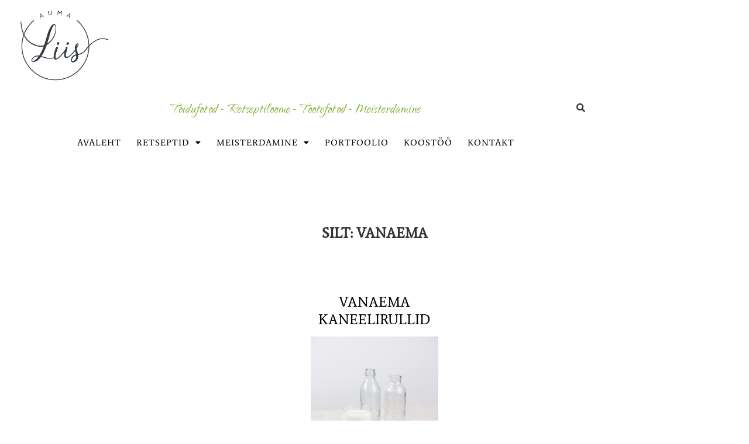

--- FILE ---
content_type: text/css
request_url: https://aumaliis.ee/wp-content/cache/wpfc-minified/q80kcgac/fgsg1.css
body_size: -118
content:
@media (min-width: 767px) {
.responsive-megamenu-hl-depth-zero {
font-size: 12px;
padding: 6px 8px;
border-radius: 2px;
}
.responsive-megamenu-hl-depth-non-zero {
font-size: 12px;
padding: 3px 6px;
border-radius: 2px;
margin-left: 5px;
margin-right: 5px;
}
}

--- FILE ---
content_type: text/css
request_url: https://aumaliis.ee/wp-content/cache/wpfc-minified/9ann1m9y/fgsg1.css
body_size: 12334
content:
*,:after,:before{box-sizing:border-box}.blfe-row{display:grid;display:-ms-grid;grid-column-gap:30px;grid-row-gap:30px}.blfe-col-6{grid-template-columns:repeat(2,1fr);grid-template-rows:1fr;-ms-grid-columns:1fr 1fr;-ms-grid-rows:1fr}.blfe-col-4{grid-template-columns:repeat(4,1fr);grid-template-rows:1fr;-ms-grid-columns:1fr 1fr 1fr 1fr;-ms-grid-rows:1fr}.blfe-col-3{grid-template-columns:repeat(3,1fr);grid-template-rows:1fr;-ms-grid-columns:1fr 1fr 1fr;-ms-grid-rows:1fr}.blfe-col-2{grid-template-columns:repeat(6,1fr);grid-template-rows:1fr;-ms-grid-columns:1fr 1fr 1fr 1fr 1fr 1fr;-ms-grid-rows:1fr}.blfe-default .blfe-row{grid-gap:20px}.blfe-no-gap .blfe-row{grid-gap:0}.blfe-narrow .blfe-row{grid-gap:10px}.blfe-extended .blfe-row{grid-gap:30px}.blfe-wide .blfe-row{grid-gap:40px}.blfe-wider .blfe-row{grid-gap:60px}.blfe-hero1 .blfe-post-grid-item .blfe-post-grid-details{height:100%}.blfe-hero2{grid-template-columns:50% 1fr 1fr;grid-template-rows:1fr 1fr;-ms-grid-columns:50% 1fr 1fr;-ms-grid-rows:1fr 1fr}.blfe-hero2 .blfe-post-grid-item .blfe-post-grid-details{height:100%}.blfe-hero2 :first-child{grid-column-start:1;grid-row-start:1;grid-row-end:3;-ms-grid-column:1;-ms-grid-row:1;-ms-grid-row-span:2}.blfe-hero3{grid-template-columns:1fr 33% 1fr;grid-template-rows:1fr 1fr;-ms-grid-columns:1fr 33% 1fr;-ms-grid-rows:1fr 1fr}.blfe-hero3 .blfe-post-grid-item .blfe-post-grid-details{height:100%}.blfe-hero3>div:nth-child(3){grid-column-start:2;grid-row-start:1;grid-row-end:3;-ms-grid-column:2;-ms-grid-row:1;-ms-grid-row-span:2}.blfe-hero4 .blfe-post-grid-item .blfe-post-grid-details{height:100%}.blfe-hero4 .blfe-post-grid-item .blfe-post-grid-details .blfe-post-grid-details-inner{bottom:15px;padding-left:15px;padding-right:15px}.blfe-hero4 .blfe-post-grid-item .blfe-post-grid-title{margin-left:10px;margin-right:10px;text-transform:uppercase}.blfe-hero4 .blfe-post-grid-item .blfe-post-grid-title a{color:#111;background-color:#fff;box-shadow:15px 0 0 #fff,-10px 0 0 #fff;padding:2px;line-height:1.4;transition:.4s}.blfe-hero4 .blfe-post-grid-item .blfe-post-grid-title a:hover{background-color:#111;box-shadow:15px 0 0 #111,-10px 0 0 #111;color:#fff}.blfe-hero4 .blfe-post-grid-item:hover .blfe-post-grid-details .blfe-post-grid-details-inner{bottom:30px}@media screen and (max-width:1024px){.blfe-col-tab-12{grid-template-columns:repeat(1,1fr);grid-template-rows:1fr;-ms-grid-columns:1fr;-ms-grid-rows:1fr}.blfe-col-tab-6{grid-template-columns:repeat(2,1fr);grid-template-rows:1fr;-ms-grid-columns:1fr 1fr;-ms-grid-rows:1fr}.blfe-col-tab-4{grid-template-columns:repeat(4,1fr);grid-template-rows:1fr;-ms-grid-columns:1fr 1fr 1fr 1fr;-ms-grid-rows:1fr}.blfe-col-tab-3{grid-template-columns:repeat(3,1fr);grid-template-rows:1fr;-ms-grid-columns:1fr 1fr 1fr;-ms-grid-rows:1fr}.blfe-col-tab-2{grid-template-columns:repeat(6,1fr);grid-template-rows:1fr;-ms-grid-columns:1fr 1fr 1fr 1fr 1fr 1fr;-ms-grid-rows:1fr}}@media screen and (max-width:767px){.blfe-col-mob-12{grid-template-columns:repeat(1,1fr);grid-template-rows:1fr;-ms-grid-columns:1fr;-ms-grid-rows:1fr}.blfe-col-mob-6{grid-template-columns:repeat(2,1fr);grid-template-rows:1fr;-ms-grid-columns:1fr 1fr;-ms-grid-rows:1fr}.blfe-col-mob-4{grid-template-columns:repeat(4,1fr);grid-template-rows:1fr;-ms-grid-columns:1fr 1fr 1fr 1fr;-ms-grid-rows:1fr}.blfe-col-mob-3{grid-template-columns:repeat(3,1fr);grid-template-rows:1fr;-ms-grid-columns:1fr 1fr 1fr;-ms-grid-rows:1fr}.blfe-col-mob-2{grid-template-columns:repeat(6,1fr);grid-template-rows:1fr;-ms-grid-columns:1fr 1fr 1fr 1fr 1fr 1fr;-ms-grid-rows:1fr}.blfe-post-grid-container .blfe-row{grid-template-columns:repeat(1,1fr);grid-template-rows:1fr;-ms-grid-columns:1fr;-ms-grid-rows:1fr}.blfe-hero3.blfe-row :nth-child(3){grid-column-start:auto;grid-row-start:auto;grid-row-end:auto;-ms-grid-column:initial;-ms-grid-row:initial;-ms-grid-row-span:initial}}@font-face{font-family:bloglentor;src:url(//aumaliis.ee/wp-content/plugins/bloglentor-for-elementor/assets/fonts/bloglentor.eot?eee9519c8ecbb569996a75e149e68445);src:url(//aumaliis.ee/wp-content/plugins/bloglentor-for-elementor/assets/fonts/bloglentor.eot?eee9519c8ecbb569996a75e149e68445) format("embedded-opentype"),url(//aumaliis.ee/wp-content/plugins/bloglentor-for-elementor/assets/fonts/bloglentor.woff?82c75d9614532afe002adde30426322f) format("woff"),url(//aumaliis.ee/wp-content/plugins/bloglentor-for-elementor/assets/fonts/bloglentor.ttf?e8a90200287f71c5ea283a6cd624e522) format("truetype"),url(//aumaliis.ee/wp-content/plugins/bloglentor-for-elementor/assets/fonts/bloglentor.svg?e528e083465ff12c5c4c3ea3c98223c8) format("svg");font-weight:400;font-style:normal}[data-icon]:before{content:attr(data-icon)}[class*=" blfe-"]:before,[class^=blfe-]:before,[data-icon]:before{font-family:bloglentor!important;font-style:normal!important;font-weight:400!important;font-variant:normal!important;text-transform:none!important;speak:none;line-height:1;-webkit-font-smoothing:antialiased;-moz-osx-font-smoothing:grayscale}.blfe-angle-left:before{content:"a"}.blfe-angle-right:before{content:"b"}.blfe-arrow-right:before{content:"c"}.blfe-arrow-left:before{content:"d"}.blfe-chevron-right:before{content:"e"}.blfe-chevron-left:before{content:"f"}.blfe-long-arrow-right:before{content:"g"}.blfe-long-arrow-left:before{content:"h"}.blfe-arrow-circle-o-right:before{content:"i"}.blfe-arrow-circle-o-left:before{content:"j"}.blfe-globe:before{content:"l"}.blfe-facebook:before{content:"m"}.blfe-wordpress:before{content:"n"}.blfe-linkedin:before{content:"p"}.blfe-github:before{content:"q"}.blfe-twitter:before{content:"r"}.blfe-whatsapp:before{content:"s"}.blfe-dribbble:before{content:"t"}.blfe-googleplus:before{content:"o"}.blfe-instagram:before{content:"u"}.blfe-telegram:before{content:"v"}.blfe-pinterest:before{content:"w"}.blfe-envelope:before{content:"k"}.blfe-skype:before{content:"x"}.blfe-wechat:before{content:"y"}.blfe-reddit:before{content:"z"}.blfe-blogger:before{content:"A"}.blfe-tumblr:before{content:"B"}.blfe-vkontakte:before{content:"C"}.blfe-xing:before{content:"D"}.blfe-pocket:before{content:"E"}.blfe-digg:before{content:"F"}.blfe-stumbleupon:before{content:"G"}.blfe-renren:before{content:"I"}.blfe-snapchat:before{content:"J"}.blfe-odnoklassniki:before{content:"K"}.blfe-livejournal:before{content:"L"}.blfe-delicious:before{content:"N"}.blfe-instapaper:before{content:"O"}.blfe-baidu:before{content:"P"}.blfe-evernote:before{content:"Q"}.blfe-weibo:before{content:"H"}.blfe-flikr:before{content:"M"}.blfe-line:before{content:"R"}.blfe-mix:before{content:"S"}.blfe-viber:before{content:"T"}.blfe-buffer:before{content:"U"}.blfe-flipboard:before{content:"V"}.blfe-meneame:before{content:"W"}[data-widget_type="blfe-post-grid.classic1"] .blfe-post-grid-item,[data-widget_type="blfe-post-grid.classic2"] .blfe-post-grid-item,[data-widget_type="blfe-post-grid.hero1"] .blfe-post-grid-item,[data-widget_type="blfe-post-grid.hero4"] .blfe-post-grid-item{margin-bottom:20px}[data-widget_type="blfe-post-grid.hero2"] .blfe-post-grid-swiper-container,[data-widget_type="blfe-post-grid.hero3"] .blfe-post-grid-swiper-container,[data-widget_type="blfe-post-grid.hero5"] .blfe-post-grid-swiper-container,[data-widget_type="blfe-post-grid.hero6"] .blfe-post-grid-swiper-container,[data-widget_type="blfe-post-grid.hero7"] .blfe-post-grid-swiper-container,[data-widget_type="blfe-post-grid.hero8"] .blfe-post-grid-swiper-container,[data-widget_type="blfe-post-grid.hero9"] .blfe-post-grid-swiper-container,[data-widget_type="blfe-post-grid.hero10"] .blfe-post-grid-swiper-container{overflow:hidden}[data-widget_type="blfe-post-grid.hero2"] .blfe-post-grid-swiper-container .swiper-container,[data-widget_type="blfe-post-grid.hero3"] .blfe-post-grid-swiper-container .swiper-container,[data-widget_type="blfe-post-grid.hero5"] .blfe-post-grid-swiper-container .swiper-container,[data-widget_type="blfe-post-grid.hero6"] .blfe-post-grid-swiper-container .swiper-container,[data-widget_type="blfe-post-grid.hero7"] .blfe-post-grid-swiper-container .swiper-container,[data-widget_type="blfe-post-grid.hero8"] .blfe-post-grid-swiper-container .swiper-container,[data-widget_type="blfe-post-grid.hero9"] .blfe-post-grid-swiper-container .swiper-container,[data-widget_type="blfe-post-grid.hero10"] .blfe-post-grid-swiper-container .swiper-container{overflow:initial;position:static}.blfe-post-grid-item{position:relative;overflow:hidden}.blfe-post-grid-item.blfe-equal-height{height:auto}.blfe-post-grid-item .blfe-post-grid-url{position:absolute;left:0;right:0;height:100%;width:100%;z-index:2;box-shadow:none;display:block}.blfe-post-grid-item.blfe-rowan-zoom:hover .blfe-post-grid-bg-image{transform:scale3d(1.1,1.1,1.1)}.blfe-post-grid-item .blfe-post-grid-item-inner .blfe-post-grid-image{display:block;height:100%;line-height:normal;font-size:medium}.blfe-post-grid-item .blfe-post-grid-item-inner .blfe-post-grid-image:before{top:0;content:"";display:block;width:100%;min-height:280px;position:absolute;z-index:1;opacity:.4;transition:.4s;background-color:transparent}.blfe-post-grid-item .blfe-post-grid-image{display:block}.blfe-post-grid-item .blfe-post-grid-image img{min-height:280px;-o-object-fit:cover;object-fit:cover;transition:.4s;width:100%}.blfe-post-grid-item .blfe-post-grid-bg-image{position:relative;overflow:hidden;height:100%;line-height:normal;font-size:medium}.blfe-post-grid-item .blfe-post-grid-bg-image .blfe-post-grid-image-inner{display:block;height:100%}.blfe-post-grid-item .blfe-post-grid-bg-image .blfe-post-grid-image-inner:before{bottom:0;content:"";display:block;width:100%;height:100%;position:absolute;z-index:1;opacity:.4;transition:.4s;background-color:#000}.blfe-post-grid-item .blfe-post-grid-bg-image img{min-height:445px;-o-object-fit:cover;object-fit:cover;transition:.4s;width:100%;height:100%}.blfe-post-grid-item .blfe-post-grid-title{font-size:22px;line-height:1.2;padding-bottom:10px;margin:0}@media screen and (max-width:1024px){.blfe-post-grid-item .blfe-post-grid-title{font-size:18px}}.blfe-post-grid-item .blfe-post-grid-title a{color:#fff}.blfe-post-grid-item .blfe-post-grid-excerpt{color:#fff;font-size:14px;line-height:1.4;margin:0}.blfe-post-grid-item .blfe-post-category{line-height:normal;font-size:medium;display:block}.blfe-post-grid-item .blfe-post-category a{text-transform:capitalize;background-color:#111;padding:6px 15px;color:#fff;font-size:12px;line-height:1.4;font-weight:700;display:inline-block;margin-right:5px;margin-bottom:10px}.blfe-post-grid-item .blfe-post-grid-meta{display:flex;align-items:center}.blfe-post-grid-item .blfe-post-grid-meta .blfe-post-grid-author{text-transform:capitalize}.blfe-post-grid-item .blfe-post-grid-meta span{font-size:12px;color:#fff;font-weight:500}.blfe-post-grid-item .blfe-post-grid-meta span i{padding-right:4px}.blfe-post-grid-item .blfe-post-grid-meta span:first-child{margin-left:0}.blfe-post-grid-item .blfe-post-grid-meta span+span:before{content:"//";margin-left:8px;margin-right:8px}.blfe-post-grid-item .blfe-post-grid-meta span a{color:#fff}.blfe-post-grid-item .blfe-post-grid-meta img{margin-right:4px;width:20px;border-radius:50%}.blfe-post-grid-item .blfe-post-meta-dot{margin-left:7px;margin-right:7px;border-radius:50px;width:8px;height:8px;border:1px solid #fff}.blfe-post-grid-item .blfe-post-meta-dot:first-child,.blfe-post-grid-item .blfe-post-meta-dot:last-child{display:none}.blfe-post-grid-item .blfe-post-read-more{display:inline-block;line-height:1.2;font-size:14px;color:#666;text-align:center;transition:all .3s;margin-top:15px}.blfe-post-grid-item .blfe-post-read-more:hover{color:#2568ef}.blfe-post-grid-item .blfe-post-read-more .blfe-read-more-btn-wrapper{display:flex;justify-content:center}.blfe-post-grid-item .blfe-post-read-more .blfe-read-more-btn-wrapper .blfe-read-more-btn-icon{margin-top:1px}.blfe-post-grid-item .blfe-post-read-more .blfe-read-more-btn-wrapper .blfe-read-more-btn-align-icon-right{order:15;margin-left:5px}.blfe-post-grid-item .blfe-post-read-more .blfe-read-more-btn-wrapper .blfe-read-more-btn-align-icon-left{order:5;margin-right:5px}.blfe-post-grid-item .blfe-post-read-more .blfe-read-more-btn-wrapper .blfe-read-more-btn-text{order:10}.blfe-posts-align-left .blfe-post-grid-container .blfe-post-grid-item{text-align:left}.blfe-posts-align-left .blfe-post-grid-container .blfe-post-grid-item .blfe-post-grid-meta{justify-content:flex-start}.blfe-posts-align-right .blfe-post-grid-container .blfe-post-grid-item{text-align:right}.blfe-posts-align-right .blfe-post-grid-container .blfe-post-grid-item .blfe-post-grid-meta{justify-content:flex-end}.blfe-posts-align-center .blfe-post-grid-container .blfe-post-grid-item{text-align:center}.blfe-posts-align-center .blfe-post-grid-container .blfe-post-grid-item .blfe-post-grid-meta{justify-content:center}.blfe-posts-align-left .blfe-carousel .blfe-post-grid-details{text-align:left}.blfe-posts-align-left .blfe-carousel .blfe-post-grid-details .blfe-post-grid-meta{justify-content:flex-start}.blfe-posts-align-right .blfe-carousel .blfe-post-grid-details{text-align:right}.blfe-posts-align-right .blfe-carousel .blfe-post-grid-details .blfe-post-grid-meta{justify-content:flex-end}.blfe-posts-align-center .blfe-carousel .blfe-post-grid-details{text-align:center}.blfe-posts-align-center .blfe-carousel .blfe-post-grid-details .blfe-post-grid-meta{justify-content:center}.blfe-classic1 .blfe-post-grid-item{position:relative;overflow:hidden;box-shadow:0 10px 10px 1px rgba(0,0,0,.07)}.blfe-classic1 .blfe-post-grid-item .blfe-post-grid-item-inner.blfe-rowan-zoom:hover .blfe-post-grid-image{transform:scale3d(1.1,1.1,1.1)}.blfe-classic1 .blfe-post-grid-item .blfe-post-grid-item-inner .blfe-post-grid-bg-image{min-height:220px;position:static}.blfe-classic1 .blfe-post-grid-item .blfe-post-grid-item-inner .blfe-post-category{margin-top:-15px;display:block;margin-left:15px;position:relative;z-index:1}.blfe-classic1 .blfe-post-grid-item .blfe-post-grid-item-inner .blfe-post-category a{text-transform:uppercase;background-color:#15c739;padding:6px 15px;color:#fff;font-size:12px;line-height:1.4;font-weight:700;display:inline-block;margin-bottom:5px;margin-right:5px}.blfe-classic1 .blfe-post-grid-item .blfe-post-grid-item-inner .blfe-post-grid-details{padding:10px 15px 15px;background-color:transparent;min-height:auto}.blfe-classic1 .blfe-post-grid-item .blfe-post-grid-item-inner .blfe-post-grid-details .blfe-post-grid-details-inner{position:static;padding:0}.blfe-classic1 .blfe-post-grid-item .blfe-post-grid-item-inner .blfe-post-grid-details .blfe-post-grid-details-inner .blfe-post-grid-title{font-weight:700}.blfe-classic1 .blfe-post-grid-item .blfe-post-grid-item-inner .blfe-post-grid-details .blfe-post-grid-details-inner .blfe-post-grid-title a{color:#0f0e0e}.blfe-classic1 .blfe-post-grid-item .blfe-post-grid-item-inner .blfe-post-grid-details .blfe-post-grid-details-inner .blfe-post-grid-excerpt{color:#424242;font-size:14px;line-height:1.4;margin-bottom:10px}.blfe-classic1 .blfe-post-grid-item .blfe-post-grid-item-inner .blfe-post-grid-details .blfe-post-grid-details-inner .blfe-post-grid-meta i,.blfe-classic1 .blfe-post-grid-item .blfe-post-grid-item-inner .blfe-post-grid-details .blfe-post-grid-details-inner .blfe-post-grid-meta span,.blfe-classic1 .blfe-post-grid-item .blfe-post-grid-item-inner .blfe-post-grid-details .blfe-post-grid-details-inner .blfe-post-grid-meta span a{color:#9f9f9f}.blfe-classic1 .blfe-post-grid-item .blfe-post-grid-item-inner .blfe-post-grid-details .blfe-post-grid-details-inner .blfe-post-grid-meta .blfe-post-meta-dot{border:1px solid #9f9f9f}.blfe-classic2 .blfe-post-grid-item{position:relative;overflow:hidden;text-align:center}.blfe-classic2 .blfe-post-grid-item .blfe-post-category{margin-top:-15px;display:block;margin-left:15px;position:relative;z-index:1}.blfe-classic2 .blfe-post-grid-item .blfe-post-category a{text-transform:uppercase;background-color:#fff;padding:6px 15px;color:#111;font-size:14px;line-height:1.4;font-weight:700;display:inline-block;margin-bottom:5px}.blfe-classic2 .blfe-post-grid-item .blfe-post-grid-details{height:100%;padding:5px 30px 0;background-color:transparent;min-height:auto}@media screen and (max-width:1024px){.blfe-classic2 .blfe-post-grid-item .blfe-post-grid-details{padding-left:15px;padding-right:15px}}.blfe-classic2 .blfe-post-grid-item .blfe-post-grid-details .blfe-post-grid-details-inner{position:static;padding:0}.blfe-classic2 .blfe-post-grid-item .blfe-post-grid-title a{color:#111}.blfe-classic2 .blfe-post-grid-item .blfe-post-grid-excerpt{color:#666;margin-top:10px}.blfe-classic2 .blfe-post-grid-item .blfe-post-grid-meta{justify-content:center}.blfe-classic2 .blfe-post-grid-item .blfe-post-grid-meta span,.blfe-classic2 .blfe-post-grid-item .blfe-post-grid-meta span a{color:#666}.blfe-classic2 .blfe-post-grid-item .blfe-post-grid-meta .blfe-post-meta-dot{border:1px solid #666}.blfe-hero1 .blfe-post-grid-item,.blfe-hero2 .blfe-post-grid-item,.blfe-hero3 .blfe-post-grid-item,.blfe-hero4 .blfe-post-grid-item,.blfe-hero5 .blfe-post-grid-item,.blfe-hero6 .blfe-post-grid-item,.blfe-hero7 .blfe-post-grid-item,.blfe-hero8 .blfe-post-grid-item,.blfe-hero9 .blfe-post-grid-item,.blfe-hero10 .blfe-post-grid-item{position:relative;overflow:hidden}.blfe-hero1 .blfe-post-grid-item .blfe-post-grid-item-inner,.blfe-hero2 .blfe-post-grid-item .blfe-post-grid-item-inner,.blfe-hero3 .blfe-post-grid-item .blfe-post-grid-item-inner,.blfe-hero4 .blfe-post-grid-item .blfe-post-grid-item-inner,.blfe-hero5 .blfe-post-grid-item .blfe-post-grid-item-inner,.blfe-hero6 .blfe-post-grid-item .blfe-post-grid-item-inner,.blfe-hero7 .blfe-post-grid-item .blfe-post-grid-item-inner,.blfe-hero8 .blfe-post-grid-item .blfe-post-grid-item-inner,.blfe-hero9 .blfe-post-grid-item .blfe-post-grid-item-inner,.blfe-hero10 .blfe-post-grid-item .blfe-post-grid-item-inner{height:100%}.blfe-hero1 .blfe-post-grid-item .blfe-post-grid-title,.blfe-hero2 .blfe-post-grid-item .blfe-post-grid-title,.blfe-hero3 .blfe-post-grid-item .blfe-post-grid-title,.blfe-hero4 .blfe-post-grid-item .blfe-post-grid-title,.blfe-hero5 .blfe-post-grid-item .blfe-post-grid-title,.blfe-hero6 .blfe-post-grid-item .blfe-post-grid-title,.blfe-hero7 .blfe-post-grid-item .blfe-post-grid-title,.blfe-hero8 .blfe-post-grid-item .blfe-post-grid-title,.blfe-hero9 .blfe-post-grid-item .blfe-post-grid-title,.blfe-hero10 .blfe-post-grid-item .blfe-post-grid-title{padding-bottom:6px;pointer-events:auto}.blfe-hero1 .blfe-post-grid-item .blfe-post-category,.blfe-hero2 .blfe-post-grid-item .blfe-post-category,.blfe-hero3 .blfe-post-grid-item .blfe-post-category,.blfe-hero4 .blfe-post-grid-item .blfe-post-category,.blfe-hero5 .blfe-post-grid-item .blfe-post-category,.blfe-hero6 .blfe-post-grid-item .blfe-post-category,.blfe-hero7 .blfe-post-grid-item .blfe-post-category,.blfe-hero8 .blfe-post-grid-item .blfe-post-category,.blfe-hero9 .blfe-post-grid-item .blfe-post-category,.blfe-hero10 .blfe-post-grid-item .blfe-post-category{pointer-events:auto}.blfe-hero1 .blfe-post-grid-item .blfe-post-category a,.blfe-hero2 .blfe-post-grid-item .blfe-post-category a,.blfe-hero3 .blfe-post-grid-item .blfe-post-category a,.blfe-hero4 .blfe-post-grid-item .blfe-post-category a,.blfe-hero5 .blfe-post-grid-item .blfe-post-category a,.blfe-hero6 .blfe-post-grid-item .blfe-post-category a,.blfe-hero7 .blfe-post-grid-item .blfe-post-category a,.blfe-hero8 .blfe-post-grid-item .blfe-post-category a,.blfe-hero9 .blfe-post-grid-item .blfe-post-category a,.blfe-hero10 .blfe-post-grid-item .blfe-post-category a{background-color:#000;color:#fff;border-radius:20px}.blfe-hero1 .blfe-post-grid-item .blfe-post-grid-excerpt,.blfe-hero2 .blfe-post-grid-item .blfe-post-grid-excerpt,.blfe-hero3 .blfe-post-grid-item .blfe-post-grid-excerpt,.blfe-hero4 .blfe-post-grid-item .blfe-post-grid-excerpt,.blfe-hero5 .blfe-post-grid-item .blfe-post-grid-excerpt,.blfe-hero6 .blfe-post-grid-item .blfe-post-grid-excerpt,.blfe-hero7 .blfe-post-grid-item .blfe-post-grid-excerpt,.blfe-hero8 .blfe-post-grid-item .blfe-post-grid-excerpt,.blfe-hero9 .blfe-post-grid-item .blfe-post-grid-excerpt,.blfe-hero10 .blfe-post-grid-item .blfe-post-grid-excerpt{margin:10px 0 0}.blfe-hero1 .blfe-post-grid-item .blfe-post-grid-meta,.blfe-hero2 .blfe-post-grid-item .blfe-post-grid-meta,.blfe-hero3 .blfe-post-grid-item .blfe-post-grid-meta,.blfe-hero4 .blfe-post-grid-item .blfe-post-grid-meta,.blfe-hero5 .blfe-post-grid-item .blfe-post-grid-meta,.blfe-hero6 .blfe-post-grid-item .blfe-post-grid-meta,.blfe-hero7 .blfe-post-grid-item .blfe-post-grid-meta,.blfe-hero8 .blfe-post-grid-item .blfe-post-grid-meta,.blfe-hero9 .blfe-post-grid-item .blfe-post-grid-meta,.blfe-hero10 .blfe-post-grid-item .blfe-post-grid-meta{pointer-events:auto}.blfe-hero1 .blfe-post-grid-item .blfe-post-grid-meta i,.blfe-hero2 .blfe-post-grid-item .blfe-post-grid-meta i,.blfe-hero3 .blfe-post-grid-item .blfe-post-grid-meta i,.blfe-hero4 .blfe-post-grid-item .blfe-post-grid-meta i,.blfe-hero5 .blfe-post-grid-item .blfe-post-grid-meta i,.blfe-hero6 .blfe-post-grid-item .blfe-post-grid-meta i,.blfe-hero7 .blfe-post-grid-item .blfe-post-grid-meta i,.blfe-hero8 .blfe-post-grid-item .blfe-post-grid-meta i,.blfe-hero9 .blfe-post-grid-item .blfe-post-grid-meta i,.blfe-hero10 .blfe-post-grid-item .blfe-post-grid-meta i{color:#fff}.blfe-hero1 .blfe-post-grid-item .blfe-post-read-more,.blfe-hero2 .blfe-post-grid-item .blfe-post-read-more,.blfe-hero3 .blfe-post-grid-item .blfe-post-read-more,.blfe-hero4 .blfe-post-grid-item .blfe-post-read-more,.blfe-hero5 .blfe-post-grid-item .blfe-post-read-more,.blfe-hero6 .blfe-post-grid-item .blfe-post-read-more,.blfe-hero7 .blfe-post-grid-item .blfe-post-read-more,.blfe-hero8 .blfe-post-grid-item .blfe-post-read-more,.blfe-hero9 .blfe-post-grid-item .blfe-post-read-more,.blfe-hero10 .blfe-post-grid-item .blfe-post-read-more{color:#fff;pointer-events:auto}.blfe-hero1 .blfe-post-grid-item .blfe-post-read-more:hover,.blfe-hero2 .blfe-post-grid-item .blfe-post-read-more:hover,.blfe-hero3 .blfe-post-grid-item .blfe-post-read-more:hover,.blfe-hero4 .blfe-post-grid-item .blfe-post-read-more:hover,.blfe-hero5 .blfe-post-grid-item .blfe-post-read-more:hover,.blfe-hero6 .blfe-post-grid-item .blfe-post-read-more:hover,.blfe-hero7 .blfe-post-grid-item .blfe-post-read-more:hover,.blfe-hero8 .blfe-post-grid-item .blfe-post-read-more:hover,.blfe-hero9 .blfe-post-grid-item .blfe-post-read-more:hover,.blfe-hero10 .blfe-post-grid-item .blfe-post-read-more:hover{opacity:.9}.blfe-hero1 .blfe-post-grid-item .blfe-post-grid-details,.blfe-hero2 .blfe-post-grid-item .blfe-post-grid-details,.blfe-hero3 .blfe-post-grid-item .blfe-post-grid-details,.blfe-hero4 .blfe-post-grid-item .blfe-post-grid-details,.blfe-hero5 .blfe-post-grid-item .blfe-post-grid-details,.blfe-hero6 .blfe-post-grid-item .blfe-post-grid-details,.blfe-hero7 .blfe-post-grid-item .blfe-post-grid-details,.blfe-hero8 .blfe-post-grid-item .blfe-post-grid-details,.blfe-hero9 .blfe-post-grid-item .blfe-post-grid-details,.blfe-hero10 .blfe-post-grid-item .blfe-post-grid-details{position:absolute;top:0;left:0;height:100%;width:100%;pointer-events:none;display:flex;z-index:2}.blfe-hero1 .blfe-post-grid-item .blfe-post-grid-details .blfe-post-grid-details-inner,.blfe-hero2 .blfe-post-grid-item .blfe-post-grid-details .blfe-post-grid-details-inner,.blfe-hero3 .blfe-post-grid-item .blfe-post-grid-details .blfe-post-grid-details-inner,.blfe-hero4 .blfe-post-grid-item .blfe-post-grid-details .blfe-post-grid-details-inner,.blfe-hero5 .blfe-post-grid-item .blfe-post-grid-details .blfe-post-grid-details-inner,.blfe-hero6 .blfe-post-grid-item .blfe-post-grid-details .blfe-post-grid-details-inner,.blfe-hero7 .blfe-post-grid-item .blfe-post-grid-details .blfe-post-grid-details-inner,.blfe-hero8 .blfe-post-grid-item .blfe-post-grid-details .blfe-post-grid-details-inner,.blfe-hero9 .blfe-post-grid-item .blfe-post-grid-details .blfe-post-grid-details-inner,.blfe-hero10 .blfe-post-grid-item .blfe-post-grid-details .blfe-post-grid-details-inner{width:100%;transition:all .25s ease;position:absolute;bottom:30px;left:0;right:0;padding-left:30px;padding-right:30px}@media screen and (max-width:1024px){.blfe-hero1 .blfe-post-grid-item .blfe-post-grid-details .blfe-post-grid-details-inner,.blfe-hero2 .blfe-post-grid-item .blfe-post-grid-details .blfe-post-grid-details-inner,.blfe-hero3 .blfe-post-grid-item .blfe-post-grid-details .blfe-post-grid-details-inner,.blfe-hero4 .blfe-post-grid-item .blfe-post-grid-details .blfe-post-grid-details-inner,.blfe-hero5 .blfe-post-grid-item .blfe-post-grid-details .blfe-post-grid-details-inner,.blfe-hero6 .blfe-post-grid-item .blfe-post-grid-details .blfe-post-grid-details-inner,.blfe-hero7 .blfe-post-grid-item .blfe-post-grid-details .blfe-post-grid-details-inner,.blfe-hero8 .blfe-post-grid-item .blfe-post-grid-details .blfe-post-grid-details-inner,.blfe-hero9 .blfe-post-grid-item .blfe-post-grid-details .blfe-post-grid-details-inner,.blfe-hero10 .blfe-post-grid-item .blfe-post-grid-details .blfe-post-grid-details-inner{bottom:20px;padding-left:20px;padding-right:20px}}.blfe-hero1 .blfe-post-grid-item:hover .blfe-post-grid-bg-image .blfe-post-grid-image-inner:before,.blfe-hero2 .blfe-post-grid-item:hover .blfe-post-grid-bg-image .blfe-post-grid-image-inner:before,.blfe-hero3 .blfe-post-grid-item:hover .blfe-post-grid-bg-image .blfe-post-grid-image-inner:before,.blfe-hero4 .blfe-post-grid-item:hover .blfe-post-grid-bg-image .blfe-post-grid-image-inner:before,.blfe-hero5 .blfe-post-grid-item:hover .blfe-post-grid-bg-image .blfe-post-grid-image-inner:before,.blfe-hero6 .blfe-post-grid-item:hover .blfe-post-grid-bg-image .blfe-post-grid-image-inner:before,.blfe-hero7 .blfe-post-grid-item:hover .blfe-post-grid-bg-image .blfe-post-grid-image-inner:before,.blfe-hero8 .blfe-post-grid-item:hover .blfe-post-grid-bg-image .blfe-post-grid-image-inner:before,.blfe-hero9 .blfe-post-grid-item:hover .blfe-post-grid-bg-image .blfe-post-grid-image-inner:before,.blfe-hero10 .blfe-post-grid-item:hover .blfe-post-grid-bg-image .blfe-post-grid-image-inner:before{opacity:.7}.blfe-hero1 .blfe-post-grid-item:hover .blfe-post-grid-details .blfe-post-grid-details-inner,.blfe-hero2 .blfe-post-grid-item:hover .blfe-post-grid-details .blfe-post-grid-details-inner,.blfe-hero3 .blfe-post-grid-item:hover .blfe-post-grid-details .blfe-post-grid-details-inner,.blfe-hero4 .blfe-post-grid-item:hover .blfe-post-grid-details .blfe-post-grid-details-inner,.blfe-hero5 .blfe-post-grid-item:hover .blfe-post-grid-details .blfe-post-grid-details-inner,.blfe-hero6 .blfe-post-grid-item:hover .blfe-post-grid-details .blfe-post-grid-details-inner,.blfe-hero7 .blfe-post-grid-item:hover .blfe-post-grid-details .blfe-post-grid-details-inner,.blfe-hero8 .blfe-post-grid-item:hover .blfe-post-grid-details .blfe-post-grid-details-inner,.blfe-hero9 .blfe-post-grid-item:hover .blfe-post-grid-details .blfe-post-grid-details-inner,.blfe-hero10 .blfe-post-grid-item:hover .blfe-post-grid-details .blfe-post-grid-details-inner{bottom:50px}.blfe-hero2 .blfe-post-grid-item .blfe-post-grid-details .blfe-post-grid-details-inner,.blfe-hero3 .blfe-post-grid-item .blfe-post-grid-details .blfe-post-grid-details-inner{bottom:20px;padding-left:20px;padding-right:20px}.blfe-grid-pagination{text-align:center;width:100%;margin-top:30px}.blfe-grid-pagination a.page-numbers,.blfe-grid-pagination span.page-numbers{border-radius:2px;padding:3px 13px;font-weight:500;margin:0 8px 8px 0;display:inline-block;color:#2568ef;border:1px solid #2568ef;transition:.3s;background-color:transparent}.blfe-grid-pagination a.page-numbers:hover,.blfe-grid-pagination span.page-numbers:hover{color:#111;border-color:#111}.blfe-grid-pagination a.page-numbers:last-child,.blfe-grid-pagination span.page-numbers:last-child{margin-right:0}.blfe-grid-pagination a.page-numbers.current,.blfe-grid-pagination span.page-numbers.current{color:#111;border:1px solid #111}.blfe-pagination-align-left .blfe-grid-pagination,.blfe-pagination-align-left .blfe-post-prev-next-wrap{text-align:left}.blfe-pagination-align-right .blfe-grid-pagination,.blfe-pagination-align-right .blfe-post-prev-next-wrap{text-align:right}.blfe-arrows-display-hover .blfe-swiper-arrow{transition:.5s;transform:translateY(-50%);opacity:0}.blfe-arrows-display-hover:hover .blfe-swiper-arrow{opacity:1}.blfe-swiper-carousel-wrapper{width:100%}.blfe-swiper-carousel-wrapper .blfe-swiper-arrow{position:absolute;top:calc(50% - 35px);z-index:99999;cursor:pointer;color:#000;font-size:26px;height:40px;width:40px;line-height:40px;background-color:#fbfbfb;box-shadow:1px 2px 15px 2px rgba(0,0,0,.14);border-radius:4px;display:flex;align-items:center;justify-content:center}.blfe-swiper-carousel-wrapper .blfe-swiper-arrow:focus{background-color:#fbfbfb;box-shadow:1px 2px 15px 2px rgba(0,0,0,.1);border-color:transparent}.blfe-swiper-carousel-wrapper .blfe-swiper-arrow:before{content:""}.blfe-swiper-carousel-wrapper .blfe-swiper-button-prev{right:auto;left:-20px}.blfe-swiper-carousel-wrapper .blfe-swiper-button-next{right:-15px}@media screen and (max-width:1024px){.blfe-swiper-carousel-wrapper .blfe-swiper-button-prev{left:0}.blfe-swiper-carousel-wrapper .blfe-swiper-button-next{right:0}}.blfe-swiper-carousel-wrapper .blfe-swiper-pagination{margin:0;padding:0;list-style:none;text-align:center;width:100%;position:absolute;bottom:-10px}.blfe-swiper-carousel-wrapper .blfe-swiper-pagination .swiper-pagination-bullet{background:#ccc;border-radius:50%;width:10px;height:10px;margin:0 5px;transition:.4s;font-size:0;line-height:0;padding:0;opacity:1}.blfe-swiper-carousel-wrapper .blfe-swiper-pagination .swiper-pagination-bullet:focus,.blfe-swiper-carousel-wrapper .blfe-swiper-pagination .swiper-pagination-bullet:hover{background-color:#000}.blfe-swiper-carousel-wrapper .blfe-swiper-pagination .swiper-pagination-bullet:before{content:none}.blfe-swiper-carousel-wrapper .blfe-swiper-pagination .swiper-pagination-bullet:hover{transform:scale(1.5)}.blfe-swiper-carousel-wrapper .blfe-swiper-pagination .swiper-pagination-bullet-active{transform:scale(1.5);background-color:#000}.blfe-title-align-center .blfe-post-header .blfe-post-header-title{margin-left:auto;margin-right:auto}.blfe-title-align-right .blfe-post-header .blfe-post-header-title{margin-left:auto}.blfe-post-header{position:relative;border-bottom:2px solid #eadada;margin-bottom:25px;display:flex;align-items:center;justify-content:space-between;padding-bottom:5px}@media screen and (max-width:767px){.blfe-post-header{display:block}}.blfe-post-header .blfe-header-title-icon{margin-right:5px}.blfe-post-header .blfe-header-title-icon.blfe-header-title-align-icon-right{order:1;margin-right:0;margin-left:5px}.blfe-post-header .blfe-header-title-icon i{color:#b3c70f;font-size:20px}.blfe-post-header .blfe-post-header-title{display:flex}.blfe-post-header .blfe-post-header-title .blfe-post-header-title-inner{font-size:20px;font-weight:700;line-height:1.2;margin:0;color:#000;display:inline-block}.blfe-post-header .blfe-post-header-title a{color:#000;box-shadow:none;text-decoration:none}.blfe-post-header .blfe-post-header-title a:focus,.blfe-post-header .blfe-post-header-title a:hover{outline:none}.swiper-container .blfe-post-list-item{margin-bottom:30px}.blfe-post-list-item{position:relative;overflow:hidden;display:flex!important}.blfe-post-list-item.hide-post-image .blfe-post-list-details{flex:0 0 100%;max-width:100%}@media screen and (max-width:767px){.blfe-post-list-item{display:block!important}}.blfe-post-list-item .blfe-post-list-details{align-self:center;flex:0 0 50%;max-width:50%}.blfe-post-list-item .blfe-post-image-wrapper{flex:0 0;flex-basis:calc(50% - 30px);max-width:calc(50% - 30px);margin-right:30px;display:block;padding-bottom:35%;position:relative;transition:all .5s ease;overflow:hidden}.blfe-post-list-item .blfe-post-image-wrapper:hover span{transform:scale(1.3)}@media screen and (max-width:767px){.blfe-post-list-item .blfe-post-image-wrapper,.blfe-post-list-item .blfe-post-list-details{max-width:100%;flex-basis:100%;margin-right:0}.blfe-post-list-item .blfe-post-image-wrapper{margin-bottom:15px}}.blfe-post-list-item .blfe-post-list-url{position:absolute;left:0;right:0;height:100%;width:100%;z-index:2;box-shadow:none;display:block}.blfe-post-list-item .blfe-post-list-image{display:block;line-height:normal;font-size:medium;overflow:hidden}.blfe-post-list-item .blfe-post-list-image span{background-size:cover;background-position:50%;background-repeat:no-repeat;width:100%;height:100%;display:block;position:absolute;left:0;border-radius:4px;transition:all .5s ease;transform:scale(1)}.blfe-post-list-item .blfe-post-list-image span:before{content:"";display:block;width:100%;height:100%;z-index:1;opacity:.4;transition:all .4s ease;background-color:transparent}.blfe-post-list-item .blfe-post-list-title{font-size:22px;line-height:1.2;padding-bottom:10px;margin:0}.blfe-post-list-item .blfe-post-list-title a{color:#111}.blfe-post-list-item .blfe-post-list-excerpt{color:#666;font-size:14px;line-height:1.4;margin:0}.blfe-post-list-item .blfe-post-category{line-height:normal;font-size:medium;display:block}.blfe-post-list-item .blfe-post-category a{text-transform:capitalize;background-color:#111;padding:4px 10px;color:#fff;font-size:12px;line-height:1.4;font-weight:700;display:inline-block;margin-right:5px;margin-bottom:10px;border-radius:4px}.blfe-post-list-item .blfe-post-list-meta{display:flex;align-items:center;margin-bottom:10px}.blfe-post-list-item .blfe-post-list-meta .blfe-post-list-author{text-transform:capitalize}.blfe-post-list-item .blfe-post-list-meta span{font-size:12px;color:#666;font-weight:500}.blfe-post-list-item .blfe-post-list-meta span i{padding-right:4px}.blfe-post-list-item .blfe-post-list-meta span:first-child{margin-left:0}.blfe-post-list-item .blfe-post-list-meta span+span:before{content:"//";margin-left:8px;margin-right:8px}.blfe-post-list-item .blfe-post-list-meta span a{color:#666}.blfe-post-list-item .blfe-post-list-meta img{margin-right:4px;width:20px;border-radius:50%}.blfe-post-list-item .blfe-post-meta-dot{margin-left:7px;margin-right:7px;border-radius:50px;width:8px;height:8px;border:1px solid #666}.blfe-post-list-item .blfe-post-meta-dot:first-child,.blfe-post-list-item .blfe-post-meta-dot:last-child{display:none}.blfe-post-list-item .blfe-post-read-more{display:inline-block;line-height:1.2;font-size:14px;color:#666;text-align:center;transition:all .3s;margin-top:15px}.blfe-post-list-item .blfe-post-read-more:hover{color:#2568ef}.blfe-post-list-item .blfe-post-read-more .blfe-read-more-btn-wrapper{display:flex;justify-content:center}.blfe-post-list-item .blfe-post-read-more .blfe-read-more-btn-wrapper .blfe-read-more-btn-icon{margin-top:1px}.blfe-post-list-item .blfe-post-read-more .blfe-read-more-btn-wrapper .blfe-read-more-btn-align-icon-right{order:15;margin-left:5px}.blfe-post-list-item .blfe-post-read-more .blfe-read-more-btn-wrapper .blfe-read-more-btn-align-icon-left{order:5;margin-right:5px}.blfe-post-list-item .blfe-post-read-more .blfe-read-more-btn-wrapper .blfe-read-more-btn-text{order:10}.blfe-posts-align-left .blfe-post-list-container .blfe-post-list-item{text-align:left}.blfe-posts-align-left .blfe-post-list-container .blfe-post-list-item .blfe-post-list-meta{justify-content:flex-start}.blfe-posts-align-right .blfe-post-list-container .blfe-post-list-item{text-align:right}.blfe-posts-align-right .blfe-post-list-container .blfe-post-list-item .blfe-post-list-meta{justify-content:flex-end}.blfe-posts-align-center .blfe-post-list-container .blfe-post-list-item{text-align:center}.blfe-posts-align-center .blfe-post-list-container .blfe-post-list-item .blfe-post-list-meta{justify-content:center}.blfe-posts-align-left .blfe-carousel .blfe-post-list-details{text-align:left}.blfe-posts-align-left .blfe-carousel .blfe-post-list-details .blfe-post-list-meta{justify-content:flex-start}.blfe-posts-align-right .blfe-carousel .blfe-post-list-details{text-align:right}.blfe-posts-align-right .blfe-carousel .blfe-post-list-details .blfe-post-list-meta{justify-content:flex-end}.blfe-posts-align-center .blfe-carousel .blfe-post-list-details{text-align:center}.blfe-posts-align-center .blfe-carousel .blfe-post-list-details .blfe-post-list-meta{justify-content:center}.blfe-classic2 .blfe-post-list-item .blfe-post-category{position:absolute;top:20px;left:20px}.blfe-classic2 .blfe-post-list-item .blfe-post-list-image span:before{opacity:.4;transition:all .4s ease;background-color:#000}.blfe-classic2 .blfe-post-list-item .blfe-post-image-wrapper:hover span{transform:scale(1)}.blfe-classic2 .blfe-post-list-item .blfe-post-image-wrapper:hover span:before{opacity:.5}.blfe-news-ticker-swiper-container{position:relative}.blfe-news-ticker{display:flex;align-items:center;height:40px;line-height:40px;box-sizing:border-box}.blfe-news-ticker .blfe-news-ticker-title{flex:1 0 auto;color:#fff;background-color:#14abf4;padding:0 15px;font-size:12px;text-transform:uppercase;font-weight:700;height:40px;line-height:40px;position:relative}.blfe-news-ticker .blfe-news-ticker-title:after{position:absolute;left:100%;top:50%;margin-top:-5px;z-index:999;content:"";width:0;height:0;border-color:transparent transparent transparent #14abf4;border-style:solid;border-width:5px 0 5px 5px}@media screen and (max-width:767px){.blfe-news-ticker .blfe-news-ticker-title:after{content:inherit}}@media screen and (max-width:767px){.blfe-news-ticker{display:block}}.blfe-news-ticker .blfe-news-ticker-content-wrapper{flex:1 1 auto;overflow:hidden;background-color:#000;padding-left:15px}.blfe-news-ticker .blfe-news-ticker-content-wrapper .blfe-news-ticker-content .blfe-ticker-item{margin:0;display:inline-flex;align-items:center}@media screen and (max-width:767px){.blfe-news-ticker .blfe-news-ticker-content-wrapper .blfe-news-ticker-content .blfe-ticker-item{height:40px}}.blfe-news-ticker .blfe-news-ticker-content-wrapper .blfe-news-ticker-content .blfe-ticker-item a{color:#fff;white-space:nowrap;text-overflow:ellipsis;text-decoration:none;box-shadow:none;display:inline-block;overflow:hidden;font-size:14px;line-height:1.4}.blfe-news-ticker .blfe-news-ticker-content-wrapper .blfe-news-ticker-content .blfe-ticker-item a:hover{color:#ddd}.blfe-news-ticker .blfe-news-ticker-content-wrapper .blfe-news-ticker-content .blfe-ticker-item .blfe-news-ticker-date{font-size:14px;color:#ddd;margin-right:5px;font-weight:700;margin-top:1px}@media screen and (max-width:767px){.blfe-news-ticker .blfe-news-ticker-content-wrapper .blfe-news-ticker-content .blfe-ticker-item .blfe-news-ticker-date{display:none}}@media screen and (max-width:767px){.blfe-news-ticker-swiper-container{margin-bottom:30px}}.blfe-news-ticker-swiper-container .blfe-swiper-carousel-wrapper{position:absolute;top:0}.blfe-news-ticker-swiper-container .blfe-swiper-carousel-wrapper .blfe-swiper-button-prev{left:auto;right:25px}.blfe-news-ticker-swiper-container .blfe-swiper-button-next{right:0}.blfe-news-ticker-swiper-container .blfe-swiper-arrow{top:0;bottom:0;font-size:18px;position:absolute;width:25px;height:40px;box-shadow:none;color:#fff;background-color:#000;border-radius:0}.blfe-news-ticker-swiper-container .blfe-swiper-arrow:focus,.blfe-news-ticker-swiper-container .blfe-swiper-arrow:hover{box-shadow:none;background-color:#000}.blfe-animation-scroll{width:100%;overflow:hidden}@media screen and (max-width:767px){.blfe-animation-scroll{overflow:inherit}}.blfe-animation-scroll .blfe-news-ticker-content-wrapper{width:100%;padding-left:100%}@-webkit-keyframes ticker{0%{transform:translateZ(0);visibility:visible}to{transform:translate3d(-100%,0,0)}}@keyframes ticker{0%{transform:translateZ(0);visibility:visible}to{transform:translate3d(-100%,0,0)}}.blfe-animation-scroll .blfe-news-ticker-content{display:inline-block;white-space:nowrap;padding-right:100%;box-sizing:content-box;-webkit-animation-iteration-count:infinite;animation-iteration-count:infinite;-webkit-animation-timing-function:linear;animation-timing-function:linear;-webkit-animation-name:ticker;animation-name:ticker;-webkit-animation-duration:30s;animation-duration:30s}.blfe-animation-scroll.blfe-pause-on-hover .blfe-news-ticker-content:hover{-webkit-animation-play-state:paused;animation-play-state:paused}.blfe-animation-scroll .blfe-ticker-item{display:inline-block;white-space:nowrap;margin-right:40px!important}.blfe-news-ticker-swiper-container{border:1px solid #eee}.blfe-news-ticker-swiper-container.blfe-classic2 .blfe-news-ticker-title{background-color:#f70d28}.blfe-news-ticker-swiper-container.blfe-classic2 .blfe-news-ticker-title:after{border-color:transparent transparent transparent #f70d28}.blfe-news-ticker-swiper-container.blfe-classic2 .blfe-news-ticker-content-wrapper{background-color:transparent}.blfe-news-ticker-swiper-container.blfe-classic2 .blfe-news-ticker-content-wrapper .blfe-news-ticker-content .blfe-ticker-item a{color:#000}.blfe-news-ticker-swiper-container.blfe-classic2 .blfe-news-ticker-content-wrapper .blfe-news-ticker-content .blfe-ticker-item a:hover{text-decoration:underline}.blfe-news-ticker-swiper-container.blfe-classic2 .blfe-news-ticker-content-wrapper .blfe-news-ticker-content .blfe-ticker-item .blfe-news-ticker-date{color:#666}.blfe-news-ticker-swiper-container.blfe-classic2 .blfe-swiper-arrow{width:30px;color:#000;background-color:#fff;font-size:14px}.blfe-news-ticker-swiper-container.blfe-classic2 .blfe-swiper-arrow:focus,.blfe-news-ticker-swiper-container.blfe-classic2 .blfe-swiper-arrow:hover{background-color:#f9f9f9}.blfe-news-ticker-swiper-container.blfe-classic2 .blfe-swiper-button-prev{left:auto;right:30px;border-left:1px solid #eee;border-right:1px solid #eee}.blfe-posts-align-center li a{justify-content:center}.blfe-posts-align-left li a{justify-content:flex-start}.blfe-posts-align-right li a{justify-content:flex-end}.blfe-taxonomy-list-item .blfe-taxonomy-list{padding:0;margin:0;list-style:none}.blfe-taxonomy-list-item .blfe-taxonomy-list.blfe-row{grid-column-gap:20px;grid-row-gap:20px}.blfe-taxonomy-list-item .blfe-taxonomy-list.blfe-inline-style{display:block}.blfe-taxonomy-list-item .blfe-taxonomy-list.blfe-inline-style li{display:inline-flex;margin-right:6px;margin-bottom:10px}.blfe-taxonomy-list-item .blfe-taxonomy-list.blfe-inline-style li a{padding:6px 15px}.blfe-taxonomy-list-item .blfe-taxonomy-list.blfe-inline-style li a span{font-size:14px}.blfe-taxonomy-list-item .blfe-taxonomy-list.blfe-inline-style li a .blfe-taxonomy-count{width:20px;height:20px;position:inherit;margin-left:5px}.blfe-taxonomy-list-item .blfe-taxonomy-list.blfe-col-2 li a span.blfe-taxonomy-bar{margin:0 40px 0 8px!important}.blfe-taxonomy-list-item .blfe-taxonomy-list.blfe-col-4 li a span.blfe-taxonomy-bar{margin:0 50px 0 25px!important}.blfe-taxonomy-list-item .blfe-taxonomy-list li{display:flex;align-items:center;list-style-type:none;background-color:rgba(10,1,10,.9);border-radius:5px;-webkit-border-radius:5px;-ms-border-radius:5px;position:relative;transition:.3s}.blfe-taxonomy-list-item .blfe-taxonomy-list li:hover{background-color:rgba(10,1,10,.8)}.blfe-taxonomy-list-item .blfe-taxonomy-list li a{width:100%;color:#fff;display:flex;align-items:center;overflow:hidden;padding:15px}.blfe-taxonomy-list-item .blfe-taxonomy-list li a span{position:relative;white-space:nowrap;text-transform:capitalize;font-weight:400;font-size:16px}.blfe-taxonomy-list-item .blfe-taxonomy-list li a span.blfe-taxonomy-bar{border-bottom:1px dashed hsla(0,0%,100%,.7);display:flex;width:100%;margin:0 55px 0 25px}.blfe-taxonomy-list-item .blfe-taxonomy-list li a .blfe-taxonomy-name{font-weight:600}.blfe-taxonomy-list-item .blfe-taxonomy-list li a .blfe-taxonomy-count{position:absolute;background:#fff;color:#000;padding:3px;display:flex;align-items:center;justify-content:center;width:25px;height:25px;text-align:center;border-radius:50%;line-height:31px;right:15px;top:0;bottom:0;margin:auto;font-size:14px;font-weight:500}.blfe-taxonomy-classic2.blfe-taxonomy-list-item .blfe-taxonomy-list:hover{background-color:transparent}.blfe-taxonomy-classic2.blfe-taxonomy-list-item .blfe-taxonomy-list li{background-color:transparent;margin-bottom:5px}.blfe-taxonomy-classic2.blfe-taxonomy-list-item .blfe-taxonomy-list li a{color:#000;padding:10px}.blfe-taxonomy-classic2.blfe-taxonomy-list-item .blfe-taxonomy-list li a .blfe-taxonomy-count{color:#fff;background:rgba(10,1,10,.6)}.blfe-taxonomy-classic2.blfe-taxonomy-list-item .blfe-taxonomy-list li a span.blfe-taxonomy-bar{border-color:#707070;margin:0 85px 0 25px}.blfe-author-info .blfe-author-wrapper .blfe-author-item{position:relative;overflow:hidden;border-radius:6px;box-shadow:0 6px 24px 0 rgba(0,0,0,.05),0 0 0 1px rgba(0,0,0,.08)}.blfe-author-info .blfe-author-wrapper .blfe-author-item a{box-shadow:none;text-decoration:none}.blfe-author-info .blfe-author-wrapper .blfe-author-item a:focus,.blfe-author-info .blfe-author-wrapper .blfe-author-item a:hover{outline:none;box-shadow:none}.blfe-author-info .blfe-author-wrapper .blfe-author-item .blfe-author-body{position:relative;z-index:1;width:100%}.blfe-author-info .blfe-author-wrapper .blfe-author-item .blfe-author-body .blfe-author-name a{display:inline-flex;font-size:15px;font-weight:600;color:#2b2d42;line-height:1.2;letter-spacing:normal;text-transform:capitalize;transition:all .3s ease}.blfe-author-info .blfe-author-wrapper .blfe-author-item .blfe-author-body .blfe-author-role{font-size:14px;color:#8d99a1}.blfe-author-info .blfe-author-wrapper .blfe-author-item .blfe-author-body .blfe-author-bio{font-size:14px;color:#8d99a1;padding-top:10px;line-height:1.2}.blfe-author-info .blfe-author-wrapper .blfe-author-item .blfe-author-body .blfe-author-social-links{display:inherit;align-items:center;line-height:1;padding-top:10px;margin-bottom:15px}.blfe-author-info .blfe-author-wrapper .blfe-author-item .blfe-author-body .blfe-author-social-links a{color:#8d99ae;font-size:14px;transition:all .3s ease;display:inline-block}.blfe-author-info .blfe-author-wrapper .blfe-author-item .blfe-author-body .blfe-author-social-links a+a{margin-left:5px}.blfe-author-info .blfe-author-wrapper .blfe-author-item .blfe-author-post-count{position:absolute}.blfe-author-info .blfe-author-wrapper .blfe-author-item .blfe-author-post-count a span{color:#8d99ae;border:1px solid #a9a9a9;text-transform:capitalize;font-size:12px;line-height:1.2;padding:3px 6px;border-radius:3px}.blfe-author-info .blfe-author-wrapper.blfe-author-layout-classic_grid .blfe-author-item{padding:15px}.blfe-author-info .blfe-author-wrapper.blfe-author-layout-classic_grid .blfe-author-item .blfe-author-body{text-align:center}.blfe-author-info .blfe-author-wrapper.blfe-author-layout-classic_grid .blfe-author-item .blfe-author-body .blfe-author-social-links{justify-content:center}.blfe-author-info .blfe-author-wrapper.blfe-author-layout-classic_grid .blfe-author-item .blfe-author-avatar a img{width:100px;height:100px;border-radius:100%;-o-object-fit:cover;object-fit:cover}.blfe-author-info .blfe-author-wrapper.blfe-author-layout-classic_grid .blfe-author-item .blfe-author-post-count.post-count-position-right{top:15px;right:15px}.blfe-author-info .blfe-author-wrapper.blfe-author-layout-classic_grid .blfe-author-item .blfe-author-post-count.post-count-position-left{top:15px;left:15px}.blfe-author-info .blfe-author-wrapper.blfe-author-layout-classic_grid .blfe-author-item .blfe-author-post-count.post-count-position-bottom{text-align:center;width:100%;left:0;right:0}.blfe-author-info .blfe-author-wrapper.blfe-author-layout-classic_list{line-height:normal}.blfe-author-info .blfe-author-wrapper.blfe-author-layout-classic_list .blfe-author-item{padding:10px;display:flex;align-items:center}.blfe-author-info .blfe-author-wrapper.blfe-author-layout-classic_list .blfe-author-item .blfe-author-body{text-align:left}.blfe-author-info .blfe-author-wrapper.blfe-author-layout-classic_list .blfe-author-item .blfe-author-body .blfe-author-social-links{justify-content:left}.blfe-author-info .blfe-author-wrapper.blfe-author-layout-classic_list .blfe-author-item .blfe-author-avatar{margin-right:18px}.blfe-author-info .blfe-author-wrapper.blfe-author-layout-classic_list .blfe-author-item .blfe-author-avatar a img{height:80px;width:80px;min-width:70px;border-radius:100%}.blfe-author-info .blfe-author-wrapper.blfe-author-layout-classic_list .blfe-author-item .blfe-author-post-count.post-count-position-right{top:15px;right:15px}.blfe-author-info .blfe-author-wrapper.blfe-author-layout-classic_list .blfe-author-item .blfe-author-post-count.post-count-position-left{top:15px;left:15px}.blfe-author-info .blfe-author-wrapper.blfe-author-layout-classic_list .blfe-author-item .blfe-author-post-count.post-count-position-bottom{text-align:center;width:100%;left:0;right:0;bottom:15px}.blfe-author-info .blfe-author-wrapper.blfe-author-layout-classic_list .blfe-author-avatar-left{flex-direction:row!important}.blfe-author-info .blfe-author-wrapper.blfe-author-layout-classic_list .blfe-author-avatar-right{flex-direction:row-reverse!important}.blfe-author-info .blfe-author-wrapper.blfe-author-layout-classic_list .blfe-author-avatar-right .blfe-author-avatar{margin-left:20px}@media (min-width:1024px){.blfe-author-info .blfe-author-wrapper .blfe-author-item .blfe-author-post-count{font-size:13px}.blfe-author-info .blfe-author-wrapper.blfe-author-layout-classic_grid{line-height:normal}.blfe-author-info .blfe-author-wrapper.blfe-author-layout-classic_grid .blfe-author-item{position:relative;padding:32px}.blfe-author-info .blfe-author-wrapper.blfe-author-layout-classic_grid .blfe-author-item .blfe-author-post-count.post-count-position-right{top:30px;right:30px}.blfe-author-info .blfe-author-wrapper.blfe-author-layout-classic_grid .blfe-author-item .blfe-author-post-count.post-count-position-left{top:30px;left:30px}.blfe-author-info .blfe-author-wrapper.blfe-author-layout-classic_list .blfe-author-item{padding:16px}.blfe-author-info .blfe-author-wrapper.blfe-author-layout-classic_list .blfe-author-item .blfe-author-avatar{margin-right:20px}.blfe-author-info .blfe-author-wrapper.blfe-author-layout-classic_list .blfe-author-item .blfe-author-avatar a img{height:80px;width:80px;min-width:80px}}.blfe-avatar-align-right .blfe-author-wrapper.blfe-author-layout-classic_grid .blfe-author-item .blfe-author-avatar{display:flex;justify-content:flex-end;margin:30px 0 5px 30px}.blfe-avatar-align-left .blfe-author-wrapper.blfe-author-layout-classic_grid .blfe-author-item .blfe-author-avatar{display:flex;justify-content:flex-start;margin:30px 30px 5px 0}.blfe-avatar-align-center .blfe-author-wrapper.blfe-author-layout-classic_grid .blfe-author-item .blfe-author-avatar{display:flex;justify-content:center;margin:30px 30px 5px}.blfe-layout-style--inline .blfe-social-share{display:flex;flex-wrap:wrap}.blfe-layout-style--grid .blfe-social-share{display:grid}.blfe-social-share-btn{overflow:hidden;font-size:10px;display:flex;align-items:center;justify-content:flex-start;transition-duration:.2s;transition-property:filter,background-color,border-color,width;height:42px;cursor:pointer}.blfe-social-share-btn:hover{filter:saturate(1.2) brightness(1.1)}.blfe-icon-style--circle .blfe-social-share-btn{border-radius:100%}.blfe-icon-style--square .blfe-social-share-btn{border-radius:none}.blfe-social-share-icon,.blfe-social-share-text{transition-property:color,background-color;transition-duration:.2s}.blfe-social-share-icon{display:flex;align-self:stretch;justify-content:center;align-items:center;text-align:center;width:42px;position:relative}.blfe-social-share-icon i{font-size:16px;display:inline-flex}.blfe-social-share-text{font-size:13px;padding-right:14px;align-self:stretch;flex-grow:1;align-items:center;display:flex;font-weight:100}.blfe-social-share-title{font-weight:700;flex-shrink:0}.blfe-social-share-title+.blfe-social-share-counter{margin-left:.5em;flex-shrink:0}.blfe-social-button-position--bottom-left .blfe-social-share,.blfe-social-button-position--bottom-right .blfe-social-share,.blfe-social-button-position--center-left .blfe-social-share,.blfe-social-button-position--center-right .blfe-social-share,.blfe-social-button-position--top-left .blfe-social-share,.blfe-social-button-position--top-right .blfe-social-share{position:fixed;z-index:115}.blfe-social-button-position--top-left .blfe-social-share{left:0;top:0}.blfe-social-button-position--top-right .blfe-social-share{right:0;top:0}.blfe-social-button-position--bottom-left .blfe-social-share{left:0;bottom:0}.blfe-social-button-position--bottom-right .blfe-social-share{right:0;bottom:0}.blfe-social-button-position--center-left .blfe-social-share{left:0}.blfe-social-button-position--center-right .blfe-social-share{right:0;direction:rtl}.blfe-social-button-position--center-left .blfe-social-share,.blfe-social-button-position--center-right .blfe-social-share{display:inline;top:50%;transform:translateY(-50%)}.blfe-social-button-position--center-left .blfe-social-share .blfe-social-share-btn,.blfe-social-button-position--center-right .blfe-social-share .blfe-social-share-btn{height:45px;width:45px}.blfe-social-button-position--center-left .blfe-social-share .blfe-social-share-btn:hover,.blfe-social-button-position--center-right .blfe-social-share .blfe-social-share-btn:hover{width:100%}.blfe-social-button-position--center-left .blfe-social-share .blfe-social-share-icon,.blfe-social-button-position--center-right .blfe-social-share .blfe-social-share-icon{width:45px;min-width:45px}.blfe-social-button-position--center-left.blfe-social-share-btns-view-text .blfe-social-share .blfe-social-share-btn,.blfe-social-button-position--center-right.blfe-social-share-btns-view-text .blfe-social-share .blfe-social-share-btn{width:100%}.blfe-social-button-position--center-left.blfe-social-share-btns-view-text .blfe-social-share .blfe-social-share-text,.blfe-social-button-position--center-right.blfe-social-share-btns-view-text .blfe-social-share .blfe-social-share-text{padding-left:20px;padding-right:20px}.blfe-social-button-position--center-right .blfe-social-share .blfe-social-share-text{padding-left:20px;padding-right:0}.elementor-widget-share-buttons .blfe-social-share-grid{overflow:hidden}.blfe-social-share-btns-style-boxed-1 .blfe-social-share-text,.blfe-social-share-btns-style-clear .blfe-social-share-text,.blfe-social-share-btns-style-deluxe .blfe-social-share-text{padding-left:15px}.blfe-social-share-btns-style-deluxe .blfe-social-share a,.blfe-social-share-btns-style-deluxe .blfe-social-share a:hover,.blfe-social-share-btns-style-flat .blfe-social-share a,.blfe-social-share-btns-style-flat .blfe-social-share a:hover{color:#fff}.blfe-social-share-btns-view-text .blfe-social-share-text{padding-left:20px}.blfe-social-share-btns-view-icon .blfe-social-share-icon,.blfe-social-share-btns-view-icon .blfe-social-share-text,.blfe-social-share-btns-view-text .blfe-social-share-icon,.blfe-social-share-btns-view-text .blfe-social-share-text{flex-grow:1;justify-content:center}.blfe-social-share-btns-style-boxed-1.blfe-social-button-position--center-right .blfe-social-share-text,.blfe-social-share-btns-style-clear.blfe-social-button-position--center-right .blfe-social-share-text{padding-right:10px}.blfe-social-share-btns-style-flat .blfe-social-share a:hover{transform:translateY(-3px);-webkit-transform:translateY(-3px);box-shadow:0 5px 20px rgba(0,0,0,.25)!important}.blfe-social-share-btns-style-leafs .blfe-social-share a{border-radius:16px 0;color:#fff}.blfe-social-share-btns-style-boxed-2 .blfe-social-share a:hover{transform:translateY(-3px);-webkit-transform:translateY(-3px);box-shadow:0 5px 20px rgba(0,0,0,.25)!important}.blfe-social-share-btns-style-boxed-2.blfe-layout-style--grid .blfe-social-share .blfe-social-share-btn{display:inherit}.blfe-social-share-btns-style-boxed-2.blfe-layout-style--grid .blfe-social-share .blfe-social-share-btn .blfe-social-share-text{justify-content:center}.blfe-social-share-btns-style-boxed-2.blfe-social-share-btns-view-text .blfe-social-share .blfe-social-share-text{padding-left:0}.blfe-social-share-btns-style-boxed-2 .blfe-social-share .blfe-social-share-btn{display:inline-grid;padding:10px 14px;height:auto}.blfe-social-share-btns-style-boxed-2 .blfe-social-share .blfe-social-share-btn .blfe-social-share-icon{width:100%;margin:2px 0}.blfe-social-share-btns-style-boxed-2 .blfe-social-share .blfe-social-share-btn .blfe-social-share-icon i{font-size:24px}.blfe-social-share-btns-style-boxed-2 .blfe-social-share .blfe-social-share-btn .blfe-social-share-text{padding-right:0!important}.blfe-social-share-btns-style-boxed-2 .blfe-social-share a{color:#fff;border-radius:3px}.blfe-social-share-btns-style-boxed-2 .blfe-social-share-vkontakte,.blfe-social-share-btns-style-flat .blfe-social-share-vkontakte,.blfe-social-share-btns-style-leafs .blfe-social-share-vkontakte{background-color:#45668e}.blfe-social-share-btns-style-boxed-2 .blfe-social-share-facebook,.blfe-social-share-btns-style-flat .blfe-social-share-facebook,.blfe-social-share-btns-style-leafs .blfe-social-share-facebook{background-color:#3b5998}.blfe-social-share-btns-style-boxed-2 .blfe-social-share-odnoklassniki,.blfe-social-share-btns-style-flat .blfe-social-share-odnoklassniki,.blfe-social-share-btns-style-leafs .blfe-social-share-odnoklassniki{background-color:#f4731c}.blfe-social-share-btns-style-boxed-2 .blfe-social-share-moimir,.blfe-social-share-btns-style-flat .blfe-social-share-moimir,.blfe-social-share-btns-style-leafs .blfe-social-share-moimir{background-color:#168de2}.blfe-social-share-btns-style-boxed-2 .blfe-social-share-googleplus,.blfe-social-share-btns-style-flat .blfe-social-share-googleplus,.blfe-social-share-btns-style-leafs .blfe-social-share-googleplus{background-color:#dd4b39}.blfe-social-share-btns-style-boxed-2 .blfe-social-share-linkedin,.blfe-social-share-btns-style-flat .blfe-social-share-linkedin,.blfe-social-share-btns-style-leafs .blfe-social-share-linkedin{background-color:#0077b5}.blfe-social-share-btns-style-boxed-2 .blfe-social-share-email,.blfe-social-share-btns-style-flat .blfe-social-share-email,.blfe-social-share-btns-style-leafs .blfe-social-share-email{background-color:#d44638}.blfe-social-share-btns-style-boxed-2 .blfe-social-share-twitter,.blfe-social-share-btns-style-flat .blfe-social-share-twitter,.blfe-social-share-btns-style-leafs .blfe-social-share-twitter{background-color:#1da1f2}.blfe-social-share-btns-style-boxed-2 .blfe-social-share-livejournal,.blfe-social-share-btns-style-flat .blfe-social-share-livejournal,.blfe-social-share-btns-style-leafs .blfe-social-share-livejournal{background-color:#00b0ea}.blfe-social-share-btns-style-boxed-2 .blfe-social-share-tumblr,.blfe-social-share-btns-style-flat .blfe-social-share-tumblr,.blfe-social-share-btns-style-leafs .blfe-social-share-tumblr{background-color:#35465c}.blfe-social-share-btns-style-boxed-2 .blfe-social-share-blogger,.blfe-social-share-btns-style-flat .blfe-social-share-blogger,.blfe-social-share-btns-style-leafs .blfe-social-share-blogger{background-color:#f06a35}.blfe-social-share-btns-style-boxed-2 .blfe-social-share-pinterest,.blfe-social-share-btns-style-flat .blfe-social-share-pinterest,.blfe-social-share-btns-style-leafs .blfe-social-share-pinterest{background-color:#bd081c}.blfe-social-share-btns-style-boxed-2 .blfe-social-share-digg,.blfe-social-share-btns-style-flat .blfe-social-share-digg,.blfe-social-share-btns-style-leafs .blfe-social-share-digg{background-color:#005be2}.blfe-social-share-btns-style-boxed-2 .blfe-social-share-evernote,.blfe-social-share-btns-style-flat .blfe-social-share-evernote,.blfe-social-share-btns-style-leafs .blfe-social-share-evernote{background-color:#2dbe60}.blfe-social-share-btns-style-boxed-2 .blfe-social-share-reddit,.blfe-social-share-btns-style-flat .blfe-social-share-reddit,.blfe-social-share-btns-style-leafs .blfe-social-share-reddit{background-color:#ff4500}.blfe-social-share-btns-style-boxed-2 .blfe-social-share-delicious,.blfe-social-share-btns-style-flat .blfe-social-share-delicious,.blfe-social-share-btns-style-leafs .blfe-social-share-delicious{background-color:#39f}.blfe-social-share-btns-style-boxed-2 .blfe-social-share-mix,.blfe-social-share-btns-style-flat .blfe-social-share-mix,.blfe-social-share-btns-style-leafs .blfe-social-share-mix{background-color:#fd8235}.blfe-social-share-btns-style-boxed-2 .blfe-social-share-pocket,.blfe-social-share-btns-style-flat .blfe-social-share-pocket,.blfe-social-share-btns-style-leafs .blfe-social-share-pocket{background-color:#ef3f56}.blfe-social-share-btns-style-boxed-2 .blfe-social-share-surfingbird,.blfe-social-share-btns-style-flat .blfe-social-share-surfingbird,.blfe-social-share-btns-style-leafs .blfe-social-share-surfingbird{background-color:#25b1f6}.blfe-social-share-btns-style-boxed-2 .blfe-social-share-liveinternet,.blfe-social-share-btns-style-flat .blfe-social-share-liveinternet,.blfe-social-share-btns-style-leafs .blfe-social-share-liveinternet{background-color:#5382c4}.blfe-social-share-btns-style-boxed-2 .blfe-social-share-buffer,.blfe-social-share-btns-style-flat .blfe-social-share-buffer,.blfe-social-share-btns-style-leafs .blfe-social-share-buffer{background-color:#1b1b1b}.blfe-social-share-btns-style-boxed-2 .blfe-social-share-instapaper,.blfe-social-share-btns-style-flat .blfe-social-share-instapaper,.blfe-social-share-btns-style-leafs .blfe-social-share-instapaper{background-color:#000}.blfe-social-share-btns-style-boxed-2 .blfe-social-share-xing,.blfe-social-share-btns-style-flat .blfe-social-share-xing,.blfe-social-share-btns-style-leafs .blfe-social-share-xing{background-color:#026466}.blfe-social-share-btns-style-boxed-2 .blfe-social-share-wordpress,.blfe-social-share-btns-style-flat .blfe-social-share-wordpress,.blfe-social-share-btns-style-leafs .blfe-social-share-wordpress{background-color:#21759b}.blfe-social-share-btns-style-boxed-2 .blfe-social-share-baidu,.blfe-social-share-btns-style-flat .blfe-social-share-baidu,.blfe-social-share-btns-style-leafs .blfe-social-share-baidu{background-color:#2319dc}.blfe-social-share-btns-style-boxed-2 .blfe-social-share-renren,.blfe-social-share-btns-style-flat .blfe-social-share-renren,.blfe-social-share-btns-style-leafs .blfe-social-share-renren{background-color:#237ec5}.blfe-social-share-btns-style-boxed-2 .blfe-social-share-weibo,.blfe-social-share-btns-style-flat .blfe-social-share-weibo,.blfe-social-share-btns-style-leafs .blfe-social-share-weibo{background-color:#e6162d}.blfe-social-share-btns-style-boxed-2 .blfe-social-share-skype,.blfe-social-share-btns-style-flat .blfe-social-share-skype,.blfe-social-share-btns-style-leafs .blfe-social-share-skype{background-color:#00aff0}.blfe-social-share-btns-style-boxed-2 .blfe-social-share-telegram,.blfe-social-share-btns-style-flat .blfe-social-share-telegram,.blfe-social-share-btns-style-leafs .blfe-social-share-telegram{background-color:#2ca5e0}.blfe-social-share-btns-style-boxed-2 .blfe-social-share-viber,.blfe-social-share-btns-style-flat .blfe-social-share-viber,.blfe-social-share-btns-style-leafs .blfe-social-share-viber{background-color:#834995}.blfe-social-share-btns-style-boxed-2 .blfe-social-share-whatsapp,.blfe-social-share-btns-style-flat .blfe-social-share-whatsapp,.blfe-social-share-btns-style-leafs .blfe-social-share-whatsapp{background-color:#25d366}.blfe-social-share-btns-style-boxed-2 .blfe-social-share-line,.blfe-social-share-btns-style-flat .blfe-social-share-line,.blfe-social-share-btns-style-leafs .blfe-social-share-line{background-color:#00b900}.blfe-social-share-btns-style-boxed-2 .blfe-social-share-wechat,.blfe-social-share-btns-style-flat .blfe-social-share-wechat,.blfe-social-share-btns-style-leafs .blfe-social-share-wechat{background-color:#2dc100}.blfe-social-share-btns-style-boxed-2 .blfe-social-share-meneame,.blfe-social-share-btns-style-flat .blfe-social-share-meneame,.blfe-social-share-btns-style-leafs .blfe-social-share-meneame{background-color:#f86100}.blfe-social-share-btns-style-boxed-2 .blfe-social-share-flipboard,.blfe-social-share-btns-style-flat .blfe-social-share-flipboard,.blfe-social-share-btns-style-leafs .blfe-social-share-flipboard{background-color:#f52827}.blfe-social-share-btns-style-boxed-2 .blfe-social-share-instagram,.blfe-social-share-btns-style-flat .blfe-social-share-instagram,.blfe-social-share-btns-style-leafs .blfe-social-share-instagram{background-color:#8a3ab9}.blfe-social-share-btns-style-boxed-2 .blfe-social-share-dribbble,.blfe-social-share-btns-style-flat .blfe-social-share-dribbble,.blfe-social-share-btns-style-leafs .blfe-social-share-dribbble{background-color:#ea4c89}.blfe-social-share-btns-style-boxed-2 .blfe-social-share-pocket,.blfe-social-share-btns-style-flat .blfe-social-share-pocket,.blfe-social-share-btns-style-leafs .blfe-social-share-pocket{background-color:#ee4056}.blfe-social-share-btns-style-boxed-2 .blfe-social-share-snapchat,.blfe-social-share-btns-style-flat .blfe-social-share-snapchat,.blfe-social-share-btns-style-leafs .blfe-social-share-snapchat{background-color:#fffc00}.blfe-social-share-btns-style-boxed-2 .blfe-social-share-stumbleupon,.blfe-social-share-btns-style-flat .blfe-social-share-stumbleupon,.blfe-social-share-btns-style-leafs .blfe-social-share-stumbleupon{background-color:#f74425}.blfe-social-share-btns-style-boxed-2 .blfe-social-share-flikr,.blfe-social-share-btns-style-flat .blfe-social-share-flikr,.blfe-social-share-btns-style-leafs .blfe-social-share-flikr{background-color:#0063dc}.blfe-social-share-btns-style-outline-primary .blfe-social-share-vkontakte{color:#45668e}.blfe-social-share-btns-style-outline-primary .blfe-social-share-facebook{color:#3b5998}.blfe-social-share-btns-style-outline-primary .blfe-social-share-odnoklassniki{color:#f4731c}.blfe-social-share-btns-style-outline-primary .blfe-social-share-moimir{color:#168de2}.blfe-social-share-btns-style-outline-primary .blfe-social-share-googleplus{color:#dd4b39}.blfe-social-share-btns-style-outline-primary .blfe-social-share-linkedin{color:#0077b5}.blfe-social-share-btns-style-outline-primary .blfe-social-share-email{color:#d44638}.blfe-social-share-btns-style-outline-primary .blfe-social-share-twitter{color:#1da1f2}.blfe-social-share-btns-style-outline-primary .blfe-social-share-livejournal{color:#00b0ea}.blfe-social-share-btns-style-outline-primary .blfe-social-share-tumblr{color:#35465c}.blfe-social-share-btns-style-outline-primary .blfe-social-share-blogger{color:#f06a35}.blfe-social-share-btns-style-outline-primary .blfe-social-share-pinterest{color:#bd081c}.blfe-social-share-btns-style-outline-primary .blfe-social-share-digg{color:#005be2}.blfe-social-share-btns-style-outline-primary .blfe-social-share-evernote{color:#2dbe60}.blfe-social-share-btns-style-outline-primary .blfe-social-share-reddit{color:#ff4500}.blfe-social-share-btns-style-outline-primary .blfe-social-share-delicious{color:#39f}.blfe-social-share-btns-style-outline-primary .blfe-social-share-mix{color:#fd8235}.blfe-social-share-btns-style-outline-primary .blfe-social-share-pocket{color:#ef3f56}.blfe-social-share-btns-style-outline-primary .blfe-social-share-surfingbird{color:#25b1f6}.blfe-social-share-btns-style-outline-primary .blfe-social-share-liveinternet{color:#5382c4}.blfe-social-share-btns-style-outline-primary .blfe-social-share-buffer{color:#1b1b1b}.blfe-social-share-btns-style-outline-primary .blfe-social-share-instapaper{color:#000}.blfe-social-share-btns-style-outline-primary .blfe-social-share-xing{color:#026466}.blfe-social-share-btns-style-outline-primary .blfe-social-share-wordpress{color:#21759b}.blfe-social-share-btns-style-outline-primary .blfe-social-share-baidu{color:#2319dc}.blfe-social-share-btns-style-outline-primary .blfe-social-share-renren{color:#237ec5}.blfe-social-share-btns-style-outline-primary .blfe-social-share-weibo{color:#e6162d}.blfe-social-share-btns-style-outline-primary .blfe-social-share-skype{color:#00aff0}.blfe-social-share-btns-style-outline-primary .blfe-social-share-telegram{color:#2ca5e0}.blfe-social-share-btns-style-outline-primary .blfe-social-share-viber{color:#834995}.blfe-social-share-btns-style-outline-primary .blfe-social-share-whatsapp{color:#25d366}.blfe-social-share-btns-style-outline-primary .blfe-social-share-line{color:#00b900}.blfe-social-share-btns-style-outline-primary .blfe-social-share-wechat{color:#2dc100}.blfe-social-share-btns-style-outline-primary .blfe-social-share-meneame{color:#f86100}.blfe-social-share-btns-style-outline-primary .blfe-social-share-flipboard{color:#f52827}.blfe-social-share-btns-style-outline-primary .blfe-social-share-instagram{color:#8a3ab9}.blfe-social-share-btns-style-outline-primary .blfe-social-share-dribbble{color:#ea4c89}.blfe-social-share-btns-style-outline-primary .blfe-social-share-pocket{color:#ee4056}.blfe-social-share-btns-style-outline-primary .blfe-social-share-snapchat{color:#fffc00}.blfe-social-share-btns-style-outline-primary .blfe-social-share-stumbleupon{color:#f74425}.blfe-social-share-btns-style-outline-primary .blfe-social-share-flikr{color:#0063dc}.blfe-social-share-btns-style-outline-primary .blfe-social-share-btn{border-style:solid;border-width:2px}.blfe-social-share-btns-style-outline-classic .blfe-social-share-vkontakte{color:#45668e}.blfe-social-share-btns-style-outline-classic .blfe-social-share-vkontakte:hover{color:#fff;background-color:#45668e}.blfe-social-share-btns-style-outline-classic .blfe-social-share-facebook{color:#3b5998}.blfe-social-share-btns-style-outline-classic .blfe-social-share-facebook:hover{color:#fff;background-color:#3b5998;border-color:#3b5998}.blfe-social-share-btns-style-outline-classic .blfe-social-share-odnoklassniki{color:#f4731c}.blfe-social-share-btns-style-outline-classic .blfe-social-share-odnoklassniki:hover{color:#fff;background-color:#f4731c;border-color:#f4731c}.blfe-social-share-btns-style-outline-classic .blfe-social-share-moimir{color:#168de2}.blfe-social-share-btns-style-outline-classic .blfe-social-share-moimir:hover{color:#fff;background-color:#168de2;border-color:#168de2}.blfe-social-share-btns-style-outline-classic .blfe-social-share-googleplus{color:#dd4b39}.blfe-social-share-btns-style-outline-classic .blfe-social-share-googleplus:hover{color:#fff;background-color:#dd4b39;border-color:#dd4b39}.blfe-social-share-btns-style-outline-classic .blfe-social-share-linkedin{color:#0077b5}.blfe-social-share-btns-style-outline-classic .blfe-social-share-linkedin:hover{color:#fff;background-color:#0077b5;border-color:#0077b5}.blfe-social-share-btns-style-outline-classic .blfe-social-share-email{color:#d44638}.blfe-social-share-btns-style-outline-classic .blfe-social-share-email:hover{color:#fff;background-color:#d44638;border-color:#d44638}.blfe-social-share-btns-style-outline-classic .blfe-social-share-twitter{color:#1da1f2}.blfe-social-share-btns-style-outline-classic .blfe-social-share-twitter:hover{color:#fff;background-color:#1da1f2;border-color:#1da1f2}.blfe-social-share-btns-style-outline-classic .blfe-social-share-livejournal{color:#00b0ea}.blfe-social-share-btns-style-outline-classic .blfe-social-share-livejournal:hover{color:#fff;background-color:#00b0ea;border-color:#00b0ea}.blfe-social-share-btns-style-outline-classic .blfe-social-share-tumblr{color:#35465c}.blfe-social-share-btns-style-outline-classic .blfe-social-share-tumblr:hover{color:#fff;background-color:#35465c;border-color:#35465c}.blfe-social-share-btns-style-outline-classic .blfe-social-share-blogger{color:#f06a35}.blfe-social-share-btns-style-outline-classic .blfe-social-share-blogger:hover{color:#fff;background-color:#f06a35;border-color:#f06a35}.blfe-social-share-btns-style-outline-classic .blfe-social-share-pinterest{color:#bd081c}.blfe-social-share-btns-style-outline-classic .blfe-social-share-pinterest:hover{color:#fff;background-color:#bd081c;border-color:#bd081c}.blfe-social-share-btns-style-outline-classic .blfe-social-share-digg{color:#005be2}.blfe-social-share-btns-style-outline-classic .blfe-social-share-digg:hover{color:#fff;background-color:#005be2;border-color:#005be2}.blfe-social-share-btns-style-outline-classic .blfe-social-share-evernote{color:#2dbe60}.blfe-social-share-btns-style-outline-classic .blfe-social-share-evernote:hover{color:#fff;background-color:#2dbe60;border-color:#2dbe60}.blfe-social-share-btns-style-outline-classic .blfe-social-share-reddit{color:#ff4500}.blfe-social-share-btns-style-outline-classic .blfe-social-share-reddit:hover{color:#fff;background-color:#ff4500;border-color:#ff4500}.blfe-social-share-btns-style-outline-classic .blfe-social-share-delicious{color:#39f}.blfe-social-share-btns-style-outline-classic .blfe-social-share-delicious:hover{color:#fff;background-color:#39f;border-color:#39f}.blfe-social-share-btns-style-outline-classic .blfe-social-share-mix{color:#fd8235}.blfe-social-share-btns-style-outline-classic .blfe-social-share-mix:hover{color:#fff;background-color:#fd8235;border-color:#fd8235}.blfe-social-share-btns-style-outline-classic .blfe-social-share-pocket{color:#ef3f56}.blfe-social-share-btns-style-outline-classic .blfe-social-share-pocket:hover{color:#fff;background-color:#ef3f56;border-color:#ef3f56}.blfe-social-share-btns-style-outline-classic .blfe-social-share-surfingbird{color:#25b1f6}.blfe-social-share-btns-style-outline-classic .blfe-social-share-surfingbird:hover{color:#fff;background-color:#25b1f6;border-color:#25b1f6}.blfe-social-share-btns-style-outline-classic .blfe-social-share-liveinternet{color:#5382c4}.blfe-social-share-btns-style-outline-classic .blfe-social-share-liveinternet:hover{color:#fff;background-color:#5382c4;border-color:#5382c4}.blfe-social-share-btns-style-outline-classic .blfe-social-share-buffer{color:#1b1b1b}.blfe-social-share-btns-style-outline-classic .blfe-social-share-buffer:hover{color:#fff;background-color:#1b1b1b;border-color:#1b1b1b}.blfe-social-share-btns-style-outline-classic .blfe-social-share-instapaper{color:#000}.blfe-social-share-btns-style-outline-classic .blfe-social-share-instapaper:hover{color:#fff;background-color:#000;border-color:#000}.blfe-social-share-btns-style-outline-classic .blfe-social-share-xing{color:#026466}.blfe-social-share-btns-style-outline-classic .blfe-social-share-xing:hover{color:#fff;background-color:#026466;border-color:#026466}.blfe-social-share-btns-style-outline-classic .blfe-social-share-wordpress{color:#21759b}.blfe-social-share-btns-style-outline-classic .blfe-social-share-wordpress:hover{color:#fff;background-color:#21759b;border-color:#21759b}.blfe-social-share-btns-style-outline-classic .blfe-social-share-baidu{color:#2319dc}.blfe-social-share-btns-style-outline-classic .blfe-social-share-baidu:hover{color:#fff;background-color:#2319dc;border-color:#2319dc}.blfe-social-share-btns-style-outline-classic .blfe-social-share-renren{color:#237ec5}.blfe-social-share-btns-style-outline-classic .blfe-social-share-renren:hover{color:#fff;background-color:#237ec5;border-color:#237ec5}.blfe-social-share-btns-style-outline-classic .blfe-social-share-weibo{color:#e6162d}.blfe-social-share-btns-style-outline-classic .blfe-social-share-weibo:hover{color:#fff;background-color:#e6162d;border-color:#e6162d}.blfe-social-share-btns-style-outline-classic .blfe-social-share-skype{color:#00aff0}.blfe-social-share-btns-style-outline-classic .blfe-social-share-skype:hover{color:#fff;background-color:#00aff0;border-color:#00aff0}.blfe-social-share-btns-style-outline-classic .blfe-social-share-telegram{color:#2ca5e0}.blfe-social-share-btns-style-outline-classic .blfe-social-share-telegram:hover{color:#fff;background-color:#2ca5e0;border-color:#2ca5e0}.blfe-social-share-btns-style-outline-classic .blfe-social-share-viber{color:#834995}.blfe-social-share-btns-style-outline-classic .blfe-social-share-viber:hover{color:#fff;background-color:#834995;border-color:#834995}.blfe-social-share-btns-style-outline-classic .blfe-social-share-whatsapp{color:#25d366}.blfe-social-share-btns-style-outline-classic .blfe-social-share-whatsapp:hover{color:#fff;background-color:#25d366;border-color:#25d366}.blfe-social-share-btns-style-outline-classic .blfe-social-share-line{color:#00b900}.blfe-social-share-btns-style-outline-classic .blfe-social-share-line:hover{color:#fff;background-color:#00b900;border-color:#00b900}.blfe-social-share-btns-style-outline-classic .blfe-social-share-wechat{color:#2dc100}.blfe-social-share-btns-style-outline-classic .blfe-social-share-wechat:hover{color:#fff;background-color:#2dc100;border-color:#2dc100}.blfe-social-share-btns-style-outline-classic .blfe-social-share-meneame{color:#f86100}.blfe-social-share-btns-style-outline-classic .blfe-social-share-meneame:hover{color:#fff;background-color:#f86100;border-color:#f86100}.blfe-social-share-btns-style-outline-classic .blfe-social-share-flipboard{color:#f52827}.blfe-social-share-btns-style-outline-classic .blfe-social-share-flipboard:hover{color:#fff;background-color:#f52827;border-color:#f52827}.blfe-social-share-btns-style-outline-classic .blfe-social-share-instagram{color:#8a3ab9}.blfe-social-share-btns-style-outline-classic .blfe-social-share-instagram:hover{color:#fff;background-color:#8a3ab9;border-color:#8a3ab9}.blfe-social-share-btns-style-outline-classic .blfe-social-share-dribbble{color:#ea4c89}.blfe-social-share-btns-style-outline-classic .blfe-social-share-dribbble:hover{color:#fff;background-color:#ea4c89;border-color:#ea4c89}.blfe-social-share-btns-style-outline-classic .blfe-social-share-snapchat{color:#fffc00}.blfe-social-share-btns-style-outline-classic .blfe-social-share-snapchat:hover{color:#fff;background-color:#fffc00;border-color:#fffc00}.blfe-social-share-btns-style-outline-classic .blfe-social-share-stumbleupon{color:#f74425}.blfe-social-share-btns-style-outline-classic .blfe-social-share-stumbleupon:hover{color:#fff;background-color:#f74425;border-color:#f74425}.blfe-social-share-btns-style-outline-classic .blfe-social-share-flikr{color:#0063dc}.blfe-social-share-btns-style-outline-classic .blfe-social-share-flikr:hover{color:#fff;background-color:#0063dc;border-color:#0063dc}.blfe-social-share-btns-style-outline-classic .blfe-social-share-btn{border-style:solid;border-width:2px}.blfe-social-share-btns-style-modern .blfe-social-share .blfe-social-share-btn{border-top-left-radius:5px;border-top-right-radius:5px;-moz-border-top-left-radius:5px;-moz-border-top-right-radius:5px;box-shadow:1px 1px 3px 0 rgba(0,0,0,.2)}.blfe-social-share-btns-style-modern .blfe-social-share-vkontakte{color:#45668e;border-bottom:3px inset #45668e}.blfe-social-share-btns-style-modern .blfe-social-share-facebook{color:#3b5998;border-bottom:3px inset #3b5998}.blfe-social-share-btns-style-modern .blfe-social-share-odnoklassniki{color:#f4731c;border-bottom:3px inset #f4731c}.blfe-social-share-btns-style-modern .blfe-social-share-moimir{color:#168de2;border-bottom:3px inset #168de2}.blfe-social-share-btns-style-modern .blfe-social-share-googleplus{color:#dd4b39;border-bottom:3px inset #dd4b39}.blfe-social-share-btns-style-modern .blfe-social-share-linkedin{color:#0077b5;border-bottom:3px inset #0077b5}.blfe-social-share-btns-style-modern .blfe-social-share-email{color:#d44638;border-bottom:3px inset #d44638}.blfe-social-share-btns-style-modern .blfe-social-share-twitter{color:#1da1f2;border-bottom:3px inset #1da1f2}.blfe-social-share-btns-style-modern .blfe-social-share-livejournal{color:#00b0ea;border-bottom:3px inset #00b0ea}.blfe-social-share-btns-style-modern .blfe-social-share-tumblr{color:#35465c;border-bottom:3px inset #35465c}.blfe-social-share-btns-style-modern .blfe-social-share-blogger{color:#f06a35;border-bottom:3px inset #f06a35}.blfe-social-share-btns-style-modern .blfe-social-share-pinterest{color:#bd081c;border-bottom:3px inset #bd081c}.blfe-social-share-btns-style-modern .blfe-social-share-digg{color:#005be2;border-bottom:3px inset #005be2}.blfe-social-share-btns-style-modern .blfe-social-share-evernote{color:#2dbe60;border-bottom:3px inset #2dbe60}.blfe-social-share-btns-style-modern .blfe-social-share-reddit{color:#ff4500;border-bottom:3px inset #ff4500}.blfe-social-share-btns-style-modern .blfe-social-share-delicious{color:#39f;border-bottom:3px inset #39f}.blfe-social-share-btns-style-modern .blfe-social-share-mix{color:#fd8235;border-bottom:3px inset #fd8235}.blfe-social-share-btns-style-modern .blfe-social-share-pocket{color:#ef3f56;border-bottom:3px inset #ef3f56}.blfe-social-share-btns-style-modern .blfe-social-share-surfingbird{color:#25b1f6;border-bottom:3px inset #25b1f6}.blfe-social-share-btns-style-modern .blfe-social-share-liveinternet{color:#5382c4;border-bottom:3px inset #5382c4}.blfe-social-share-btns-style-modern .blfe-social-share-buffer{color:#1b1b1b;border-bottom:3px inset #1b1b1b}.blfe-social-share-btns-style-modern .blfe-social-share-instapaper{color:#000;border-bottom:3px inset #000}.blfe-social-share-btns-style-modern .blfe-social-share-xing{color:#026466;border-bottom:3px inset #026466}.blfe-social-share-btns-style-modern .blfe-social-share-wordpress{color:#21759b;border-bottom:3px inset #21759b}.blfe-social-share-btns-style-modern .blfe-social-share-baidu{color:#2319dc;border-bottom:3px inset #2319dc}.blfe-social-share-btns-style-modern .blfe-social-share-renren{color:#237ec5;border-bottom:3px inset #237ec5}.blfe-social-share-btns-style-modern .blfe-social-share-weibo{color:#e6162d;border-bottom:3px inset #e6162d}.blfe-social-share-btns-style-modern .blfe-social-share-skype{color:#00aff0;border-bottom:3px inset #00aff0}.blfe-social-share-btns-style-modern .blfe-social-share-telegram{color:#2ca5e0;border-bottom:3px inset #2ca5e0}.blfe-social-share-btns-style-modern .blfe-social-share-viber{color:#834995;border-bottom:3px inset #834995}.blfe-social-share-btns-style-modern .blfe-social-share-whatsapp{color:#25d366;border-bottom:3px inset #25d366}.blfe-social-share-btns-style-modern .blfe-social-share-line{color:#00b900;border-bottom:3px inset #00b900}.blfe-social-share-btns-style-modern .blfe-social-share-wechat{color:#2dc100;border-bottom:3px inset #2dc100}.blfe-social-share-btns-style-modern .blfe-social-share-meneame{color:#f86100;border-bottom:3px inset #f86100}.blfe-social-share-btns-style-modern .blfe-social-share-flipboard{color:#f52827;border-bottom:3px inset #f52827}.blfe-social-share-btns-style-modern .blfe-social-share-instagram{color:#8a3ab9;border-bottom:3px inset #8a3ab9}.blfe-social-share-btns-style-modern .blfe-social-share-dribbble{color:#ea4c89;border-bottom:3px inset #ea4c89}.blfe-social-share-btns-style-modern .blfe-social-share-pocket{color:#ee4056;border-bottom:3px inset #ee4056}.blfe-social-share-btns-style-modern .blfe-social-share-snapchat{color:#fffc00;border-bottom:3px inset #fffc00}.blfe-social-share-btns-style-modern .blfe-social-share-stumbleupon{color:#f74425;border-bottom:3px inset #f74425}.blfe-social-share-btns-style-modern .blfe-social-share-flikr{color:#0063dc;border-bottom:3px inset #0063dc}.blfe-social-share-btns-style-deluxe .blfe-social-share-vkontakte{background-color:#45668e}.blfe-social-share-btns-style-deluxe .blfe-social-share-facebook{background-color:#3b5998}.blfe-social-share-btns-style-deluxe .blfe-social-share-odnoklassniki{background-color:#f4731c}.blfe-social-share-btns-style-deluxe .blfe-social-share-moimir{background-color:#168de2}.blfe-social-share-btns-style-deluxe .blfe-social-share-googleplus{background-color:#dd4b39}.blfe-social-share-btns-style-deluxe .blfe-social-share-linkedin{background-color:#0077b5}.blfe-social-share-btns-style-deluxe .blfe-social-share-email{background-color:#d44638}.blfe-social-share-btns-style-deluxe .blfe-social-share-twitter{background-color:#1da1f2}.blfe-social-share-btns-style-deluxe .blfe-social-share-livejournal{background-color:#00b0ea}.blfe-social-share-btns-style-deluxe .blfe-social-share-tumblr{background-color:#35465c}.blfe-social-share-btns-style-deluxe .blfe-social-share-blogger{background-color:#f06a35}.blfe-social-share-btns-style-deluxe .blfe-social-share-pinterest{background-color:#bd081c}.blfe-social-share-btns-style-deluxe .blfe-social-share-digg{background-color:#005be2}.blfe-social-share-btns-style-deluxe .blfe-social-share-evernote{background-color:#2dbe60}.blfe-social-share-btns-style-deluxe .blfe-social-share-reddit{background-color:#ff4500}.blfe-social-share-btns-style-deluxe .blfe-social-share-delicious{background-color:#39f}.blfe-social-share-btns-style-deluxe .blfe-social-share-mix{background-color:#fd8235}.blfe-social-share-btns-style-deluxe .blfe-social-share-pocket{background-color:#ef3f56}.blfe-social-share-btns-style-deluxe .blfe-social-share-surfingbird{background-color:#25b1f6}.blfe-social-share-btns-style-deluxe .blfe-social-share-liveinternet{background-color:#5382c4}.blfe-social-share-btns-style-deluxe .blfe-social-share-buffer{background-color:#1b1b1b}.blfe-social-share-btns-style-deluxe .blfe-social-share-instapaper{background-color:#000}.blfe-social-share-btns-style-deluxe .blfe-social-share-xing{background-color:#026466}.blfe-social-share-btns-style-deluxe .blfe-social-share-wordpress{background-color:#21759b}.blfe-social-share-btns-style-deluxe .blfe-social-share-baidu{background-color:#2319dc}.blfe-social-share-btns-style-deluxe .blfe-social-share-renren{background-color:#237ec5}.blfe-social-share-btns-style-deluxe .blfe-social-share-weibo{background-color:#e6162d}.blfe-social-share-btns-style-deluxe .blfe-social-share-skype{background-color:#00aff0}.blfe-social-share-btns-style-deluxe .blfe-social-share-telegram{background-color:#2ca5e0}.blfe-social-share-btns-style-deluxe .blfe-social-share-viber{background-color:#834995}.blfe-social-share-btns-style-deluxe .blfe-social-share-whatsapp{background-color:#25d366}.blfe-social-share-btns-style-deluxe .blfe-social-share-line{background-color:#00b900}.blfe-social-share-btns-style-deluxe .blfe-social-share-wechat{background-color:#2dc100}.blfe-social-share-btns-style-deluxe .blfe-social-share-meneame{background-color:#f86100}.blfe-social-share-btns-style-deluxe .blfe-social-share-flipboard{background-color:#f52827}.blfe-social-share-btns-style-deluxe .blfe-social-share-instagram{background-color:#8a3ab9}.blfe-social-share-btns-style-deluxe .blfe-social-share-dribbble{background-color:#ea4c89}.blfe-social-share-btns-style-deluxe .blfe-social-share-pocket{background-color:#ee4056}.blfe-social-share-btns-style-deluxe .blfe-social-share-snapchat{background-color:#fffc00}.blfe-social-share-btns-style-deluxe .blfe-social-share-stumbleupon{background-color:#f74425}.blfe-social-share-btns-style-deluxe .blfe-social-share-flikr{background-color:#0063dc}.blfe-social-share-btns-style-deluxe .blfe-social-share-text{background:rgba(0,0,0,.08)}.blfe-social-share-btns-style-clear.blfe-social-share-btns-shape-rounded .blfe-social-share-icon{border-radius:8px}.blfe-social-share-btns-style-clear.blfe-social-share-btns-shape-circle .blfe-social-share-icon{border-radius:100%}.blfe-social-share-btns-style-clear .blfe-social-share-text{color:#343434;padding-left:10px}.blfe-social-share-btns-style-clear .blfe-social-share .blfe-social-share-icon{border-radius:50%}.blfe-social-share-btns-style-clear .blfe-social-share-vkontakte .blfe-social-share-icon{background-color:#45668e}.blfe-social-share-btns-style-clear .blfe-social-share-facebook .blfe-social-share-icon{background-color:#3b5998}.blfe-social-share-btns-style-clear .blfe-social-share-odnoklassniki .blfe-social-share-icon{background-color:#f4731c}.blfe-social-share-btns-style-clear .blfe-social-share-moimir .blfe-social-share-icon{background-color:#168de2;color:#ffaf32}.blfe-social-share-btns-style-clear .blfe-social-share-googleplus .blfe-social-share-icon{background-color:#dd4b39}.blfe-social-share-btns-style-clear .blfe-social-share-linkedin .blfe-social-share-icon{background-color:#0077b5}.blfe-social-share-btns-style-clear .blfe-social-share-email .blfe-social-share-icon{background-color:#d44638}.blfe-social-share-btns-style-clear .blfe-social-share-twitter .blfe-social-share-icon{background-color:#1da1f2}.blfe-social-share-btns-style-clear .blfe-social-share-livejournal .blfe-social-share-icon{background-color:#00b0ea}.blfe-social-share-btns-style-clear .blfe-social-share-tumblr .blfe-social-share-icon{background-color:#35465c}.blfe-social-share-btns-style-clear .blfe-social-share-blogger .blfe-social-share-icon{background-color:#f06a35}.blfe-social-share-btns-style-clear .blfe-social-share-pinterest .blfe-social-share-icon{background-color:#bd081c}.blfe-social-share-btns-style-clear .blfe-social-share-digg .blfe-social-share-icon{background-color:#005be2}.blfe-social-share-btns-style-clear .blfe-social-share-evernote .blfe-social-share-icon{background-color:#2dbe60}.blfe-social-share-btns-style-clear .blfe-social-share-reddit .blfe-social-share-icon{background-color:#ff4500}.blfe-social-share-btns-style-clear .blfe-social-share-delicious .blfe-social-share-icon{background-color:#39f}.blfe-social-share-btns-style-clear .blfe-social-share-mix .blfe-social-share-icon{background-color:#fd8235}.blfe-social-share-btns-style-clear .blfe-social-share-pocket .blfe-social-share-icon{background-color:#ef3f56}.blfe-social-share-btns-style-clear .blfe-social-share-surfingbird .blfe-social-share-icon{background-color:#25b1f6}.blfe-social-share-btns-style-clear .blfe-social-share-liveinternet .blfe-social-share-icon{background-color:#5382c4}.blfe-social-share-btns-style-clear .blfe-social-share-buffer .blfe-social-share-icon{background-color:#1b1b1b}.blfe-social-share-btns-style-clear .blfe-social-share-instapaper .blfe-social-share-icon{background-color:#000}.blfe-social-share-btns-style-clear .blfe-social-share-xing .blfe-social-share-icon{background-color:#026466}.blfe-social-share-btns-style-clear .blfe-social-share-wordpress .blfe-social-share-icon{background-color:#21759b}.blfe-social-share-btns-style-clear .blfe-social-share-baidu .blfe-social-share-icon{background-color:#2319dc}.blfe-social-share-btns-style-clear .blfe-social-share-renren .blfe-social-share-icon{background-color:#237ec5}.blfe-social-share-btns-style-clear .blfe-social-share-weibo .blfe-social-share-icon{background-color:#e6162d}.blfe-social-share-btns-style-clear .blfe-social-share-skype .blfe-social-share-icon{background-color:#00aff0}.blfe-social-share-btns-style-clear .blfe-social-share-telegram .blfe-social-share-icon{background-color:#2ca5e0}.blfe-social-share-btns-style-clear .blfe-social-share-viber .blfe-social-share-icon{background-color:#834995}.blfe-social-share-btns-style-clear .blfe-social-share-whatsapp .blfe-social-share-icon{background-color:#25d366}.blfe-social-share-btns-style-clear .blfe-social-share-line .blfe-social-share-icon{background-color:#00b900}.blfe-social-share-btns-style-clear .blfe-social-share-wechat .blfe-social-share-icon{background-color:#2dc100}.blfe-social-share-btns-style-clear .blfe-social-share-meneame .blfe-social-share-icon{background-color:#f86100}.blfe-social-share-btns-style-clear .blfe-social-share-flipboard .blfe-social-share-icon{background-color:#f52827}.blfe-social-share-btns-style-clear .blfe-social-share-instagram .blfe-social-share-icon{background-color:#8a3ab9}.blfe-social-share-btns-style-clear .blfe-social-share-dribbble .blfe-social-share-icon{background-color:#ea4c89}.blfe-social-share-btns-style-clear .blfe-social-share-pocket .blfe-social-share-icon{background-color:#ee4056}.blfe-social-share-btns-style-clear .blfe-social-share-snapchat .blfe-social-share-icon{background-color:#fffc00}.blfe-social-share-btns-style-clear .blfe-social-share-stumbleupon .blfe-social-share-icon{background-color:#f74425}.blfe-social-share-btns-style-clear .blfe-social-share-flikr .blfe-social-share-icon{background-color:#0063dc}.blfe-social-share-btns-style-clear .blfe-social-share-btn .blfe-social-share-icon{color:#fff}.blfe-social-share-btns-style-clear .blfe-social-share-moimir .blfe-social-share-icon .fa-moimir:before{color:#ffaf32}.blfe-social-share-btns-style-round .blfe-social-share .blfe-social-share-btn{border-radius:25px;-webkit-border-radius:25px;box-shadow:1px 1px 3px 0 rgba(0,0,0,.2);border:none}.blfe-social-share-btns-style-round .blfe-social-share-vkontakte{color:#45668e}.blfe-social-share-btns-style-round .blfe-social-share-vkontakte:hover{color:#fff;background-color:#45668e}.blfe-social-share-btns-style-round .blfe-social-share-facebook{color:#3b5998}.blfe-social-share-btns-style-round .blfe-social-share-facebook:hover{color:#fff;background-color:#3b5998;border-color:#3b5998}.blfe-social-share-btns-style-round .blfe-social-share-odnoklassniki{color:#f4731c}.blfe-social-share-btns-style-round .blfe-social-share-odnoklassniki:hover{color:#fff;background-color:#f4731c;border-color:#f4731c}.blfe-social-share-btns-style-round .blfe-social-share-moimir{color:#168de2}.blfe-social-share-btns-style-round .blfe-social-share-moimir:hover{color:#fff;background-color:#168de2;border-color:#168de2}.blfe-social-share-btns-style-round .blfe-social-share-googleplus{color:#dd4b39}.blfe-social-share-btns-style-round .blfe-social-share-googleplus:hover{color:#fff;background-color:#dd4b39;border-color:#dd4b39}.blfe-social-share-btns-style-round .blfe-social-share-linkedin{color:#0077b5}.blfe-social-share-btns-style-round .blfe-social-share-linkedin:hover{color:#fff;background-color:#0077b5;border-color:#0077b5}.blfe-social-share-btns-style-round .blfe-social-share-email{color:#d44638}.blfe-social-share-btns-style-round .blfe-social-share-email:hover{color:#fff;background-color:#d44638;border-color:#d44638}.blfe-social-share-btns-style-round .blfe-social-share-twitter{color:#1da1f2}.blfe-social-share-btns-style-round .blfe-social-share-twitter:hover{color:#fff;background-color:#1da1f2;border-color:#1da1f2}.blfe-social-share-btns-style-round .blfe-social-share-livejournal{color:#00b0ea}.blfe-social-share-btns-style-round .blfe-social-share-livejournal:hover{color:#fff;background-color:#00b0ea;border-color:#00b0ea}.blfe-social-share-btns-style-round .blfe-social-share-tumblr{color:#35465c}.blfe-social-share-btns-style-round .blfe-social-share-tumblr:hover{color:#fff;background-color:#35465c;border-color:#35465c}.blfe-social-share-btns-style-round .blfe-social-share-blogger{color:#f06a35}.blfe-social-share-btns-style-round .blfe-social-share-blogger:hover{color:#fff;background-color:#f06a35;border-color:#f06a35}.blfe-social-share-btns-style-round .blfe-social-share-pinterest{color:#bd081c}.blfe-social-share-btns-style-round .blfe-social-share-pinterest:hover{color:#fff;background-color:#bd081c;border-color:#bd081c}.blfe-social-share-btns-style-round .blfe-social-share-digg{color:#005be2}.blfe-social-share-btns-style-round .blfe-social-share-digg:hover{color:#fff;background-color:#005be2;border-color:#005be2}.blfe-social-share-btns-style-round .blfe-social-share-evernote{color:#2dbe60}.blfe-social-share-btns-style-round .blfe-social-share-evernote:hover{color:#fff;background-color:#2dbe60;border-color:#2dbe60}.blfe-social-share-btns-style-round .blfe-social-share-reddit{color:#ff4500}.blfe-social-share-btns-style-round .blfe-social-share-reddit:hover{color:#fff;background-color:#ff4500;border-color:#ff4500}.blfe-social-share-btns-style-round .blfe-social-share-delicious{color:#39f}.blfe-social-share-btns-style-round .blfe-social-share-delicious:hover{color:#fff;background-color:#39f;border-color:#39f}.blfe-social-share-btns-style-round .blfe-social-share-mix{color:#fd8235}.blfe-social-share-btns-style-round .blfe-social-share-mix:hover{color:#fff;background-color:#fd8235;border-color:#fd8235}.blfe-social-share-btns-style-round .blfe-social-share-pocket{color:#ef3f56}.blfe-social-share-btns-style-round .blfe-social-share-pocket:hover{color:#fff;background-color:#ef3f56;border-color:#ef3f56}.blfe-social-share-btns-style-round .blfe-social-share-surfingbird{color:#25b1f6}.blfe-social-share-btns-style-round .blfe-social-share-surfingbird:hover{color:#fff;background-color:#25b1f6;border-color:#25b1f6}.blfe-social-share-btns-style-round .blfe-social-share-liveinternet{color:#5382c4}.blfe-social-share-btns-style-round .blfe-social-share-liveinternet:hover{color:#fff;background-color:#5382c4;border-color:#5382c4}.blfe-social-share-btns-style-round .blfe-social-share-buffer{color:#1b1b1b}.blfe-social-share-btns-style-round .blfe-social-share-buffer:hover{color:#fff;background-color:#1b1b1b;border-color:#1b1b1b}.blfe-social-share-btns-style-round .blfe-social-share-instapaper{color:#000}.blfe-social-share-btns-style-round .blfe-social-share-instapaper:hover{color:#fff;background-color:#000;border-color:#000}.blfe-social-share-btns-style-round .blfe-social-share-xing{color:#026466}.blfe-social-share-btns-style-round .blfe-social-share-xing:hover{color:#fff;background-color:#026466;border-color:#026466}.blfe-social-share-btns-style-round .blfe-social-share-wordpress{color:#21759b}.blfe-social-share-btns-style-round .blfe-social-share-wordpress:hover{color:#fff;background-color:#21759b;border-color:#21759b}.blfe-social-share-btns-style-round .blfe-social-share-baidu{color:#2319dc}.blfe-social-share-btns-style-round .blfe-social-share-baidu:hover{color:#fff;background-color:#2319dc;border-color:#2319dc}.blfe-social-share-btns-style-round .blfe-social-share-renren{color:#237ec5}.blfe-social-share-btns-style-round .blfe-social-share-renren:hover{color:#fff;background-color:#237ec5;border-color:#237ec5}.blfe-social-share-btns-style-round .blfe-social-share-weibo{color:#e6162d}.blfe-social-share-btns-style-round .blfe-social-share-weibo:hover{color:#fff;background-color:#e6162d;border-color:#e6162d}.blfe-social-share-btns-style-round .blfe-social-share-skype{color:#00aff0}.blfe-social-share-btns-style-round .blfe-social-share-skype:hover{color:#fff;background-color:#00aff0;border-color:#00aff0}.blfe-social-share-btns-style-round .blfe-social-share-telegram{color:#2ca5e0}.blfe-social-share-btns-style-round .blfe-social-share-telegram:hover{color:#fff;background-color:#2ca5e0;border-color:#2ca5e0}.blfe-social-share-btns-style-round .blfe-social-share-viber{color:#834995}.blfe-social-share-btns-style-round .blfe-social-share-viber:hover{color:#fff;background-color:#834995;border-color:#834995}.blfe-social-share-btns-style-round .blfe-social-share-whatsapp{color:#25d366}.blfe-social-share-btns-style-round .blfe-social-share-whatsapp:hover{color:#fff;background-color:#25d366;border-color:#25d366}.blfe-social-share-btns-style-round .blfe-social-share-line{color:#00b900}.blfe-social-share-btns-style-round .blfe-social-share-line:hover{color:#fff;background-color:#00b900;border-color:#00b900}.blfe-social-share-btns-style-round .blfe-social-share-wechat{color:#2dc100}.blfe-social-share-btns-style-round .blfe-social-share-wechat:hover{color:#fff;background-color:#2dc100;border-color:#2dc100}.blfe-social-share-btns-style-round .blfe-social-share-meneame{color:#f86100}.blfe-social-share-btns-style-round .blfe-social-share-meneame:hover{color:#fff;background-color:#f86100;border-color:#f86100}.blfe-social-share-btns-style-round .blfe-social-share-flipboard{color:#f52827}.blfe-social-share-btns-style-round .blfe-social-share-flipboard:hover{color:#fff;background-color:#f52827;border-color:#f52827}.blfe-social-share-btns-style-round .blfe-social-share-instagram{color:#8a3ab9}.blfe-social-share-btns-style-round .blfe-social-share-instagram:hover{color:#fff;background-color:#8a3ab9;border-color:#8a3ab9}.blfe-social-share-btns-style-round .blfe-social-share-dribbble{color:#ea4c89}.blfe-social-share-btns-style-round .blfe-social-share-dribbble:hover{color:#fff;background-color:#ea4c89;border-color:#ea4c89}.blfe-social-share-btns-style-round .blfe-social-share-snapchat{color:#fffc00}.blfe-social-share-btns-style-round .blfe-social-share-snapchat:hover{color:#fff;background-color:#fffc00;border-color:#fffc00}.blfe-social-share-btns-style-round .blfe-social-share-stumbleupon{color:#f74425}.blfe-social-share-btns-style-round .blfe-social-share-stumbleupon:hover{color:#fff;background-color:#f74425;border-color:#f74425}.blfe-social-share-btns-style-round .blfe-social-share-flikr{color:#0063dc}.blfe-social-share-btns-style-round .blfe-social-share-flikr:hover{color:#fff;background-color:#0063dc;border-color:#0063dc}.blfe-social-share-btns-style-round .blfe-social-share-btn{border-style:solid;border-width:2px}.blfe-social-share-btns-style-boxed-1 .blfe-social-share-vkontakte{color:#45668e}.blfe-social-share-btns-style-boxed-1 .blfe-social-share-vkontakte .blfe-social-share-icon{background-color:#45668e}.blfe-social-share-btns-style-boxed-1 .blfe-social-share-facebook{color:#3b5998}.blfe-social-share-btns-style-boxed-1 .blfe-social-share-facebook .blfe-social-share-icon{background-color:#3b5998}.blfe-social-share-btns-style-boxed-1 .blfe-social-share-odnoklassniki{color:#f4731c}.blfe-social-share-btns-style-boxed-1 .blfe-social-share-odnoklassniki .blfe-social-share-icon{background-color:#f4731c}.blfe-social-share-btns-style-boxed-1 .blfe-social-share-moimir{color:#168de2}.blfe-social-share-btns-style-boxed-1 .blfe-social-share-moimir .blfe-social-share-icon{background-color:#168de2;color:#ffaf32}.blfe-social-share-btns-style-boxed-1 .blfe-social-share-googleplus{color:#dd4b39}.blfe-social-share-btns-style-boxed-1 .blfe-social-share-googleplus .blfe-social-share-icon{background-color:#dd4b39}.blfe-social-share-btns-style-boxed-1 .blfe-social-share-linkedin{color:#0077b5}.blfe-social-share-btns-style-boxed-1 .blfe-social-share-linkedin .blfe-social-share-icon{background-color:#0077b5}.blfe-social-share-btns-style-boxed-1 .blfe-social-share-email{color:#d44638}.blfe-social-share-btns-style-boxed-1 .blfe-social-share-email .blfe-social-share-icon{background-color:#d44638}.blfe-social-share-btns-style-boxed-1 .blfe-social-share-twitter{color:#1da1f2}.blfe-social-share-btns-style-boxed-1 .blfe-social-share-twitter .blfe-social-share-icon{background-color:#1da1f2}.blfe-social-share-btns-style-boxed-1 .blfe-social-share-livejournal{color:#00b0ea}.blfe-social-share-btns-style-boxed-1 .blfe-social-share-livejournal .blfe-social-share-icon{background-color:#00b0ea}.blfe-social-share-btns-style-boxed-1 .blfe-social-share-tumblr{color:#35465c}.blfe-social-share-btns-style-boxed-1 .blfe-social-share-tumblr .blfe-social-share-icon{background-color:#35465c}.blfe-social-share-btns-style-boxed-1 .blfe-social-share-blogger{color:#f06a35}.blfe-social-share-btns-style-boxed-1 .blfe-social-share-blogger .blfe-social-share-icon{background-color:#f06a35}.blfe-social-share-btns-style-boxed-1 .blfe-social-share-pinterest{color:#bd081c}.blfe-social-share-btns-style-boxed-1 .blfe-social-share-pinterest .blfe-social-share-icon{background-color:#bd081c}.blfe-social-share-btns-style-boxed-1 .blfe-social-share-digg{color:#005be2}.blfe-social-share-btns-style-boxed-1 .blfe-social-share-digg .blfe-social-share-icon{background-color:#005be2}.blfe-social-share-btns-style-boxed-1 .blfe-social-share-evernote{color:#2dbe60}.blfe-social-share-btns-style-boxed-1 .blfe-social-share-evernote .blfe-social-share-icon{background-color:#2dbe60}.blfe-social-share-btns-style-boxed-1 .blfe-social-share-reddit{color:#ff4500}.blfe-social-share-btns-style-boxed-1 .blfe-social-share-reddit .blfe-social-share-icon{background-color:#ff4500}.blfe-social-share-btns-style-boxed-1 .blfe-social-share-delicious{color:#39f}.blfe-social-share-btns-style-boxed-1 .blfe-social-share-delicious .blfe-social-share-icon{background-color:#39f}.blfe-social-share-btns-style-boxed-1 .blfe-social-share-mix{color:#fd8235}.blfe-social-share-btns-style-boxed-1 .blfe-social-share-mix .blfe-social-share-icon{background-color:#fd8235}.blfe-social-share-btns-style-boxed-1 .blfe-social-share-pocket{color:#ef3f56}.blfe-social-share-btns-style-boxed-1 .blfe-social-share-pocket .blfe-social-share-icon{background-color:#ef3f56}.blfe-social-share-btns-style-boxed-1 .blfe-social-share-surfingbird{color:#25b1f6}.blfe-social-share-btns-style-boxed-1 .blfe-social-share-surfingbird .blfe-social-share-icon{background-color:#25b1f6}.blfe-social-share-btns-style-boxed-1 .blfe-social-share-liveinternet{color:#5382c4}.blfe-social-share-btns-style-boxed-1 .blfe-social-share-liveinternet .blfe-social-share-icon{background-color:#5382c4}.blfe-social-share-btns-style-boxed-1 .blfe-social-share-buffer{color:#1b1b1b}.blfe-social-share-btns-style-boxed-1 .blfe-social-share-buffer .blfe-social-share-icon{background-color:#1b1b1b}.blfe-social-share-btns-style-boxed-1 .blfe-social-share-instapaper{color:#000}.blfe-social-share-btns-style-boxed-1 .blfe-social-share-instapaper .blfe-social-share-icon{background-color:#000}.blfe-social-share-btns-style-boxed-1 .blfe-social-share-xing{color:#026466}.blfe-social-share-btns-style-boxed-1 .blfe-social-share-xing .blfe-social-share-icon{background-color:#026466}.blfe-social-share-btns-style-boxed-1 .blfe-social-share-wordpress{color:#21759b}.blfe-social-share-btns-style-boxed-1 .blfe-social-share-wordpress .blfe-social-share-icon{background-color:#21759b}.blfe-social-share-btns-style-boxed-1 .blfe-social-share-baidu{color:#2319dc}.blfe-social-share-btns-style-boxed-1 .blfe-social-share-baidu .blfe-social-share-icon{background-color:#2319dc}.blfe-social-share-btns-style-boxed-1 .blfe-social-share-renren{color:#237ec5}.blfe-social-share-btns-style-boxed-1 .blfe-social-share-renren .blfe-social-share-icon{background-color:#237ec5}.blfe-social-share-btns-style-boxed-1 .blfe-social-share-weibo{color:#e6162d}.blfe-social-share-btns-style-boxed-1 .blfe-social-share-weibo .blfe-social-share-icon{background-color:#e6162d}.blfe-social-share-btns-style-boxed-1 .blfe-social-share-skype{color:#00aff0}.blfe-social-share-btns-style-boxed-1 .blfe-social-share-skype .blfe-social-share-icon{background-color:#00aff0}.blfe-social-share-btns-style-boxed-1 .blfe-social-share-telegram{color:#2ca5e0}.blfe-social-share-btns-style-boxed-1 .blfe-social-share-telegram .blfe-social-share-icon{background-color:#2ca5e0}.blfe-social-share-btns-style-boxed-1 .blfe-social-share-viber{color:#834995}.blfe-social-share-btns-style-boxed-1 .blfe-social-share-viber .blfe-social-share-icon{background-color:#834995}.blfe-social-share-btns-style-boxed-1 .blfe-social-share-whatsapp{color:#25d366}.blfe-social-share-btns-style-boxed-1 .blfe-social-share-whatsapp .blfe-social-share-icon{background-color:#25d366}.blfe-social-share-btns-style-boxed-1 .blfe-social-share-line{color:#00b900}.blfe-social-share-btns-style-boxed-1 .blfe-social-share-line .blfe-social-share-icon{background-color:#00b900}.blfe-social-share-btns-style-boxed-1 .blfe-social-share-wechat{color:#2dc100}.blfe-social-share-btns-style-boxed-1 .blfe-social-share-wechat .blfe-social-share-icon{background-color:#2dc100}.blfe-social-share-btns-style-boxed-1 .blfe-social-share-meneame{color:#f86100}.blfe-social-share-btns-style-boxed-1 .blfe-social-share-meneame .blfe-social-share-icon{background-color:#f86100}.blfe-social-share-btns-style-boxed-1 .blfe-social-share-flipboard{color:#f52827}.blfe-social-share-btns-style-boxed-1 .blfe-social-share-flipboard .blfe-social-share-icon{background-color:#f52827}.blfe-social-share-btns-style-boxed-1 .blfe-social-share-instagram{color:#8a3ab9}.blfe-social-share-btns-style-boxed-1 .blfe-social-share-instagram .blfe-social-share-icon{background-color:#8a3ab9}.blfe-social-share-btns-style-boxed-1 .blfe-social-share-dribbble{color:#ea4c89}.blfe-social-share-btns-style-boxed-1 .blfe-social-share-dribbble .blfe-social-share-icon{background-color:#ea4c89}.blfe-social-share-btns-style-boxed-1 .blfe-social-share-pocket{color:#ea4c89}.blfe-social-share-btns-style-boxed-1 .blfe-social-share-pocket .blfe-social-share-icon{background-color:#ee4056}.blfe-social-share-btns-style-boxed-1 .blfe-social-share-snapchat{color:#fffc00}.blfe-social-share-btns-style-boxed-1 .blfe-social-share-snapchat .blfe-social-share-icon{background-color:#fffc00}.blfe-social-share-btns-style-boxed-1 .blfe-social-share-stumbleupon{color:#f74425}.blfe-social-share-btns-style-boxed-1 .blfe-social-share-stumbleupon .blfe-social-share-icon{background-color:#f74425}.blfe-social-share-btns-style-boxed-1 .blfe-social-share-flikr{color:#0063dc}.blfe-social-share-btns-style-boxed-1 .blfe-social-share-flikr .blfe-social-share-icon{background-color:#0063dc}.blfe-social-share-btns-style-boxed-1 .blfe-social-share-btn{border-style:solid;border-width:2px}.blfe-social-share-btns-style-boxed-1 .blfe-social-share-btn .blfe-social-share-icon{color:#fff}.blfe-social-share-btns-style-boxed-1 .blfe-social-share-moimir .blfe-social-share-icon .fa-moimir:before{color:#ffaf32}.blfe-nl-wrapper .blfe-nl-form{display:flex}.blfe-nl-wrapper .blfe-nl-form .blfe-nl-input-label{display:inline-block;margin-bottom:10px;color:#000}.blfe-nl-wrapper .blfe-nl-form .blfe-nl-input-wrapper{display:flex;flex-direction:column}.blfe-nl-wrapper .blfe-nl-form .blfe-nl-input{position:relative;display:flex;align-items:stretch;flex-wrap:wrap;width:100%}.blfe-nl-wrapper .blfe-nl-form .blfe-nl-input input{position:relative;display:block;flex:1 1 auto;padding:0 20px;min-height:42px;width:1%;height:auto;border:1px solid #ced1d2;background-color:#fff;background-clip:padding-box;color:#495057;font-weight:400;font-size:1rem;line-height:1.5;transition:border-color .15s ease-in-out,box-shadow .15s ease-in-out}.blfe-nl-wrapper .blfe-nl-form .blfe-nl-input .blfe-nl-icon{display:flex;padding:14px;height:100%;border:1px solid #ced1d2;color:#495057;text-align:center;white-space:nowrap;font-size:10px}.blfe-nl-wrapper .blfe-nl-form .blfe-nl-input .blfe-nl-icon i{color:#000;font-size:12px}.blfe-nl-wrapper .blfe-nl-form .blfe-nl-input.after .blfe-nl-icon{border-radius:0 3px 3px 0}.blfe-nl-wrapper .blfe-nl-form .blfe-nl-input.after input,.blfe-nl-wrapper .blfe-nl-form .blfe-nl-input.before .blfe-nl-icon{margin-right:-1px;border-radius:3px 0 0 3px}.blfe-nl-wrapper .blfe-nl-form .blfe-nl-input.before input{border-radius:0 3px 3px 0}.blfe-nl-wrapper .blfe-nl-form .blfe-nl-button{position:relative;z-index:1;flex-direction:row;margin-top:0;margin-bottom:0;padding:8px 15px;width:100%;border:0 solid #ef233c;border-radius:3px;background-color:#ef233c;box-shadow:none;color:#fff;font-size:14px;line-height:26px;cursor:pointer;transition:all .4s ease}.blfe-nl-wrapper .blfe-nl-form .blfe-nl-button.before i{margin-right:10px}.blfe-nl-wrapper .blfe-nl-form .blfe-nl-button.after i{margin-left:10px}.blfe-nl-wrapper .blfe-nl-form .blfe-nl-button:hover{background-color:#d90429}.blfe-nl-wrapper .blfe-nl-form .blfe-nl-button,.blfe-nl-wrapper .blfe-nl-form .blfe-nl-button .blfe-nl-icon{display:flex;align-items:center;justify-content:center}.blfe-nl-wrapper .blfe-nl-form.horizontal{flex-wrap:wrap}.blfe-nl-wrapper .blfe-nl-form.horizontal .blfe-nl-input-wrapper{flex:1;margin-right:20px}.blfe-nl-wrapper .blfe-nl-form.horizontal .blfe-nl-button-wrapper{align-self:flex-end}.blfe-nl-wrapper .blfe-nl-form.vertical{flex-direction:column}.blfe-nl-wrapper .blfe-nl-form.vertical .blfe-nl-input-wrapper{margin-bottom:20px}.blfe-nl-wrapper .blfe-nl-response{display:none;font-size:16px;margin-bottom:10px;padding:10px 15px;border-radius:5px}.blfe-nl-wrapper .blfe-nl-response.success{display:block;color:#155724;background-color:#d4edda;border-color:#c3e6cb}.blfe-nl-wrapper .blfe-nl-response.error{display:block;color:#721c24;background-color:#f8d7da;border-color:#f5c6cb}.blfe-nl-style-two .blfe-nl-wrapper .blfe-nl-form .blfe-nl-input .blfe-nl-icon{display:none}.blfe-nl-style-two .blfe-nl-wrapper .blfe-nl-form .blfe-nl-input input{background-color:#f7f8f8;border:0}.blfe-nl-style-two .blfe-nl-wrapper .blfe-nl-form .blfe-nl-button,.blfe-nl-style-two .blfe-nl-wrapper .blfe-nl-form .blfe-nl-input.before input{border-radius:0}.blfe-nl-style-two .blfe-nl-wrapper .blfe-nl-form.horizontal .blfe-nl-input-wrapper{margin-right:0}.blfe-nl-style-three .blfe-nl-wrapper .blfe-nl-form .blfe-nl-input.before .blfe-nl-icon{border-radius:30px 0 0 30px;border:1px solid #ced1d2;border-left-width:0;padding:16px 20px 12px}.blfe-nl-style-three .blfe-nl-wrapper .blfe-nl-form .blfe-nl-input.before input{border:1px solid #ced1d2;border-left-width:0;border-radius:0}.blfe-nl-style-three .blfe-nl-wrapper .blfe-nl-form .blfe-nl-button{border-radius:0 30px 30px 0}.blfe-nl-style-three .blfe-nl-wrapper .blfe-nl-form.horizontal .blfe-nl-input-wrapper{margin-right:0}.blfe-nl-style-four .blfe-nl-wrapper .blfe-nl-form .blfe-nl-input-wrapper{position:relative}.blfe-nl-style-four .blfe-nl-wrapper .blfe-nl-form .blfe-nl-input-wrapper .blfe-nl-input .blfe-nl-icon{border:1px solid #ced1d2;border-right-width:0;padding:21px 20px 15px;border-radius:100px 0 0 100px}.blfe-nl-style-four .blfe-nl-wrapper .blfe-nl-form .blfe-nl-input-wrapper .blfe-nl-input .blfe-nl-icon i{font-size:16px}.blfe-nl-style-four .blfe-nl-wrapper .blfe-nl-form .blfe-nl-input-wrapper .blfe-nl-input input{border:1px solid #ced1d2;border-left-width:0;padding:11px 20px}.blfe-nl-style-four .blfe-nl-wrapper .blfe-nl-form .blfe-nl-input-wrapper .blfe-nl-input.before input{border-radius:0 100px 100px 0}.blfe-nl-style-four .blfe-nl-wrapper .blfe-nl-form .blfe-nl-button-wrapper{position:absolute;right:6px;align-self:normal}.blfe-nl-style-four .blfe-nl-wrapper .blfe-nl-form .blfe-nl-button-wrapper .blfe-nl-button{border-radius:100px;padding:10px 15px;margin-top:5px}.blfe-nl-style-four .blfe-nl-wrapper .blfe-nl-form.horizontal .blfe-nl-input-wrapper{margin-right:0}.blfe-banner-wrapper .blfe-banner{height:320px;position:relative;overflow:hidden}.blfe-banner-wrapper .blfe-banner .blfe-banner-content{padding:50px;position:absolute}.blfe-banner-wrapper .blfe-banner .blfe-banner-content .blfe-banner-title{font-weight:400;font-size:28px;line-height:1.29;padding-bottom:5px;margin:0;text-transform:uppercase}.blfe-banner-wrapper .blfe-banner .blfe-banner-content .blfe-banner-subtitle{margin:0;font-weight:400;padding-bottom:15px;text-transform:none}.blfe-banner-wrapper .blfe-banner .blfe-banner-content .blfe-banner-description{font-size:14px}.blfe-banner-wrapper .blfe-banner .blfe-banner-readmore{border-radius:2px;border:1px solid transparent;background-color:#14abf4;display:inline-flex;flex-wrap:wrap;margin-top:30px}.blfe-banner-wrapper .blfe-banner .blfe-banner-readmore a{color:#fff;padding:8px 12px;font-size:12px;text-transform:none;font-weight:700;letter-spacing:.5px;transition:all .3s linear 0s;line-height:1.3}.blfe-banner-wrapper .blfe-banner .blfe-banner-readmore a span i{font-size:14px;transition-duration:.3s}.blfe-banner-wrapper .blfe-banner .blfe-banner-readmore a .blfe-banner-readmore-icon-align-left{float:left;margin-right:5px}.blfe-banner-wrapper .blfe-banner .blfe-banner-readmore a .blfe-banner-readmore-icon-align-right{float:right;margin-left:5px}.blfe-banner-style-1 .blfe-banner .blfe-banner-content{top:50%;z-index:2;transform:translateY(-50%);padding:0 50px}.blfe-cta-wrapper{width:100%;height:auto;display:block;padding:28px;font-size:16px;line-height:1.5;margin:0 auto;background-color:#353545}.blfe-cta-wrapper .blfe-cta-title{color:#fff;font-size:36px;font-weight:600;line-height:1.2;margin-bottom:12px;text-transform:capitalize;font-style:normal;font-family:Poppins,sans-serif}.blfe-cta-wrapper .blfe-cta-content{font-size:16px;color:#fff;font-family:Poppins,sans-serif}.blfe-cta-wrapper .blfe-cta-button{text-align:center;text-decoration:none!important;text-transform:uppercase;font-weight:500;border-radius:2px;position:relative;display:inline-block;background:#f9f9f9;font-size:16px;margin-right:10px;margin-top:20px;z-index:0;overflow:hidden}.blfe-cta-wrapper .blfe-cta-button i{color:#4d4d4d;vertical-align:middle}.blfe-cta-wrapper .blfe-cta-button .blfe-cta-button-icon-right{margin-right:5px}.blfe-cta-wrapper .blfe-cta-button .blfe-cta-button-text{vertical-align:middle}.blfe-cta-wrapper .blfe-cta-button-xs{padding:4px 8px;font-size:12px}.blfe-cta-wrapper .blfe-cta-button-sm{padding:6px 10px;font-size:14px}.blfe-cta-wrapper .blfe-cta-button-md{padding:8px 14px;font-size:16px}.blfe-cta-wrapper .blfe-cta-button-lg{padding:10px 16px;font-size:18px}.blfe-cta-wrapper .blfe-cta-button-xl{padding:12px 18px;font-size:24px}

--- FILE ---
content_type: text/css
request_url: https://aumaliis.ee/wp-content/uploads/elementor/css/post-2229.css?ver=1767827395
body_size: 488
content:
.elementor-2229 .elementor-element.elementor-element-ac72e5c img{width:18%;}.elementor-2229 .elementor-element.elementor-element-4a59e4e{overflow:hidden;}.elementor-2229 .elementor-element.elementor-element-bca7323 .hfe-input-focus .hfe-search-icon-toggle input[type=search]{width:250px;}.elementor-2229 .elementor-element.elementor-element-bca7323 .hfe-search-icon-toggle input[type=search]{padding:0 calc( 15px / 2);}.elementor-2229 .elementor-element.elementor-element-bca7323 .hfe-search-icon-toggle i.fa-search:before{font-size:15px;}.elementor-2229 .elementor-element.elementor-element-bca7323 .hfe-search-icon-toggle i.fa-search, .elementor-2229 .elementor-element.elementor-element-bca7323 .hfe-search-icon-toggle{width:15px;}.elementor-2229 .elementor-element.elementor-element-bca7323 .hfe-input-focus .hfe-search-form__input:focus{background-color:#ededed;}.elementor-2229 .elementor-element.elementor-element-bca7323 .hfe-input-focus .hfe-search-icon-toggle .hfe-search-form__input{border-style:none;border-radius:3px;}.elementor-2229 .elementor-element.elementor-element-fe328cb.elementor-column > .elementor-widget-wrap{justify-content:space-evenly;}.elementor-2229 .elementor-element.elementor-element-fe328cb > .elementor-widget-wrap > .elementor-widget:not(.elementor-widget__width-auto):not(.elementor-widget__width-initial):not(:last-child):not(.elementor-absolute){margin-block-end:0px;}.elementor-2229 .elementor-element.elementor-element-819baa7 .menu-item a.hfe-menu-item{padding-left:13px;padding-right:13px;}.elementor-2229 .elementor-element.elementor-element-819baa7 .menu-item a.hfe-sub-menu-item{padding-left:calc( 13px + 20px );padding-right:13px;}.elementor-2229 .elementor-element.elementor-element-819baa7 .hfe-nav-menu__layout-vertical .menu-item ul ul a.hfe-sub-menu-item{padding-left:calc( 13px + 40px );padding-right:13px;}.elementor-2229 .elementor-element.elementor-element-819baa7 .hfe-nav-menu__layout-vertical .menu-item ul ul ul a.hfe-sub-menu-item{padding-left:calc( 13px + 60px );padding-right:13px;}.elementor-2229 .elementor-element.elementor-element-819baa7 .hfe-nav-menu__layout-vertical .menu-item ul ul ul ul a.hfe-sub-menu-item{padding-left:calc( 13px + 80px );padding-right:13px;}.elementor-2229 .elementor-element.elementor-element-819baa7 .menu-item a.hfe-menu-item, .elementor-2229 .elementor-element.elementor-element-819baa7 .menu-item a.hfe-sub-menu-item{padding-top:13px;padding-bottom:13px;}.elementor-2229 .elementor-element.elementor-element-819baa7 ul.sub-menu{width:220px;}.elementor-2229 .elementor-element.elementor-element-819baa7 .sub-menu a.hfe-sub-menu-item,
						 .elementor-2229 .elementor-element.elementor-element-819baa7 nav.hfe-dropdown li a.hfe-menu-item,
						 .elementor-2229 .elementor-element.elementor-element-819baa7 nav.hfe-dropdown li a.hfe-sub-menu-item,
						 .elementor-2229 .elementor-element.elementor-element-819baa7 nav.hfe-dropdown-expandible li a.hfe-menu-item,
						 .elementor-2229 .elementor-element.elementor-element-819baa7 nav.hfe-dropdown-expandible li a.hfe-sub-menu-item{padding-top:15px;padding-bottom:15px;}.elementor-2229 .elementor-element.elementor-element-819baa7 .hfe-nav-menu__toggle{margin:0 auto;}.elementor-2229 .elementor-element.elementor-element-819baa7 a.hfe-menu-item, .elementor-2229 .elementor-element.elementor-element-819baa7 a.hfe-sub-menu-item{font-family:"Average", Sans-serif;font-size:15px;letter-spacing:1px;}.elementor-2229 .elementor-element.elementor-element-819baa7 .sub-menu,
								.elementor-2229 .elementor-element.elementor-element-819baa7 nav.hfe-dropdown,
								.elementor-2229 .elementor-element.elementor-element-819baa7 nav.hfe-dropdown-expandible,
								.elementor-2229 .elementor-element.elementor-element-819baa7 nav.hfe-dropdown .menu-item a.hfe-menu-item,
								.elementor-2229 .elementor-element.elementor-element-819baa7 nav.hfe-dropdown .menu-item a.hfe-sub-menu-item{background-color:#fff;}.elementor-2229 .elementor-element.elementor-element-819baa7 .sub-menu li.menu-item:not(:last-child),
						.elementor-2229 .elementor-element.elementor-element-819baa7 nav.hfe-dropdown li.menu-item:not(:last-child),
						.elementor-2229 .elementor-element.elementor-element-819baa7 nav.hfe-dropdown-expandible li.menu-item:not(:last-child){border-bottom-style:solid;border-bottom-color:#c4c4c4;border-bottom-width:1px;}.elementor-2229 .elementor-element.elementor-element-af9a536{--divider-border-style:solid;--divider-color:#000;--divider-border-width:1px;}.elementor-2229 .elementor-element.elementor-element-af9a536 .elementor-divider-separator{width:100%;}.elementor-2229 .elementor-element.elementor-element-af9a536 .elementor-divider{padding-block-start:15px;padding-block-end:15px;}

--- FILE ---
content_type: text/css
request_url: https://aumaliis.ee/wp-content/uploads/elementor/css/post-3533.css?ver=1767827395
body_size: -75
content:
.elementor-3533 .elementor-element.elementor-element-ab0a178 .hfe-copyright-wrapper{text-align:center;}.elementor-3533 .elementor-element.elementor-element-ab0a178{width:100%;max-width:100%;align-self:center;}.elementor-3533 .elementor-element.elementor-element-ab0a178 > .elementor-widget-container{background-color:#333333;}.elementor-3533 .elementor-element.elementor-element-ab0a178 .hfe-copyright-wrapper a, .elementor-3533 .elementor-element.elementor-element-ab0a178 .hfe-copyright-wrapper{color:#FFFFFF;}.elementor-3533 .elementor-element.elementor-element-ab0a178 .hfe-copyright-wrapper, .elementor-3533 .elementor-element.elementor-element-ab0a178 .hfe-copyright-wrapper a{font-size:14px;line-height:60px;}

--- FILE ---
content_type: text/css
request_url: https://aumaliis.ee/wp-content/cache/wpfc-minified/8milt9qy/fgsg1.css
body_size: 1064
content:
@font-face{font-family:icomoon;src:url(//aumaliis.ee/wp-content/themes/responsive/core/css/icomoon/fonts/icomoon.eot?fcynq8);src:url(//aumaliis.ee/wp-content/themes/responsive/core/css/icomoon/fonts/icomoon.eot?fcynq8#iefix) format('embedded-opentype'),url(//aumaliis.ee/wp-content/themes/responsive/core/css/icomoon/fonts/icomoon.ttf?fcynq8) format('truetype'),url(//aumaliis.ee/wp-content/themes/responsive/core/css/icomoon/fonts/icomoon.woff?fcynq8) format('woff'),url(//aumaliis.ee/wp-content/themes/responsive/core/css/icomoon/fonts/icomoon.svg?fcynq8#icomoon) format('svg');font-weight:400;font-style:normal;font-display:block}[class*=" icon-"],[class^=icon-]{font-family:icomoon!important;speak:never;font-style:normal;font-weight:400;font-variant:normal;text-transform:none;line-height:1;-webkit-font-smoothing:antialiased;-moz-osx-font-smoothing:grayscale}.icon-shopping-cart:before{content:"\f07a"}.icon-opencart:before{content:"\f23d"}.icon-shopping-bag:before{content:"\f290"}.icon-shopping-basket:before{content:"\f291"}.icon-search:before{content:"\f002"}.icon-envelope-o:before{content:"\f003"}.icon-user:before{content:"\f007"}.icon-close:before{content:"\f00d"}.icon-remove:before{content:"\f00d"}.icon-times:before{content:"\f00d"}.icon-map-marker:before{content:"\f041"}.icon-edit:before{content:"\f044"}.icon-pencil-square-o:before{content:"\f044"}.icon-chevron-left:before{content:"\f053"}.icon-chevron-right:before{content:"\f054"}.icon-calendar:before{content:"\f073"}.icon-chevron-up:before{content:"\f077"}.icon-chevron-down:before{content:"\f078"}.icon-folder-open:before{content:"\f07c"}.icon-facebook-square:before{content:"\f082"}.icon-linkedin-square:before{content:"\f08c"}.icon-twitter:before{content:"\f099"}.icon-facebook:before{content:"\f09a"}.icon-facebook-f:before{content:"\f09a"}.icon-feed:before{content:"\f09e"}.icon-rss:before{content:"\f09e"}.icon-bars:before{content:"\f0c9"}.icon-navicon:before{content:"\f0c9"}.icon-reorder:before{content:"\f0c9"}.icon-pinterest:before{content:"\f0d2"}.icon-google-plus:before{content:"\f0d5"}.icon-caret-down:before{content:"\f0d7"}.icon-caret-up:before{content:"\f0d8"}.icon-caret-left:before{content:"\f0d9"}.icon-caret-right:before{content:"\f0da"}.icon-sort-desc:before{content:"\f0dd"}.icon-sort-down:before{content:"\f0dd"}.icon-sort-asc:before{content:"\f0de"}.icon-sort-up:before{content:"\f0de"}.icon-linkedin:before{content:"\f0e1"}.icon-comments-o:before{content:"\f0e6"}.icon-bolt:before{content:"\f0e7"}.icon-flash:before{content:"\f0e7"}.icon-angle-double-left:before{content:"\f100"}.icon-angle-double-right:before{content:"\f101"}.icon-angle-double-down:before{content:"\f103"}.icon-angle-left:before{content:"\f104"}.icon-angle-right:before{content:"\f105"}.icon-angle-up:before{content:"\f106"}.icon-angle-down:before{content:"\f107"}.icon-quote-left:before{content:"\f10d"}.icon-quote-right:before{content:"\f10e"}.icon-mail-reply:before{content:"\f112"}.icon-reply:before{content:"\f112"}.icon-folder-open-o:before{content:"\f115"}.icon-mail-reply-all:before{content:"\f122"}.icon-reply-all:before{content:"\f122"}.icon-youtube:before{content:"\f167"}.icon-instagram:before{content:"\f16d"}.icon-foursquare:before{content:"\f180"}.icon-stumbleupon:before{content:"\f1a4"}.icon-paper-plane-o:before{content:"\f1d9"}.icon-send-o:before{content:"\f1d9"}.icon-yelp:before{content:"\f1e9"}.icon-vimeo:before{content:"\f27d"}.icon-user-o:before{content:"\f2c0"}.icon-asterisk:before{content:"\f069"}.icon-plus:before{content:"\f067"}.icon-minus:before{content:"\f068"}.icon-music:before{content:"\f001"}.icon-heart:before{content:"\f004"}.icon-user1:before{content:"\f008"}.icon-film:before{content:"\f009"}.icon-check:before{content:"\f00c"}.icon-close1:before{content:"\f00e"}.icon-remove1:before{content:"\f00e"}.icon-times1:before{content:"\f00e"}.icon-search-plus:before{content:"\f00f"}.icon-trash-o:before{content:"\f014"}.icon-home:before{content:"\f015"}.icon-download:before{content:"\f019"}.icon-lock:before{content:"\f023"}.icon-headphones:before{content:"\f025"}.icon-volume-up:before{content:"\f028"}.icon-book:before{content:"\f02d"}.icon-print:before{content:"\f02f"}.icon-camera:before{content:"\f030"}.icon-chevron-left1:before{content:"\f056"}.icon-chevron-right1:before{content:"\f055"}.icon-chevron-up1:before{content:"\f07b"}.icon-chevron-down1:before{content:"\f079"}.icon-thumbs-o-up:before{content:"\f087"}.icon-thumbs-o-down:before{content:"\f088"}.icon-phone:before{content:"\f095"}.icon-phone-square:before{content:"\f098"}.icon-unlock:before{content:"\f09c"}.icon-truck:before{content:"\f0d1"}.icon-comment-o:before{content:"\f0e5"}.icon-user-md:before{content:"\f0f0"}.icon-stethoscope:before{content:"\f0f1"}.icon-ambulance:before{content:"\f0f9"}.icon-angle-left1:before{content:"\f108"}.icon-angle-right1:before{content:"\f109"}.icon-angle-up1:before{content:"\f10a"}.icon-angle-down1:before{content:"\f10b"}.icon-mobile:before{content:"\f10c"}.icon-mobile-phone:before{content:"\f10c"}.icon-calendar-o:before{content:"\f133"}.icon-youtube1:before{content:"\f168"}.icon-apple:before{content:"\f179"}.icon-female:before{content:"\f182"}.icon-male:before{content:"\f183"}.icon-sun-o:before{content:"\f185"}.icon-wheelchair:before{content:"\f193"}.icon-wordpress:before{content:"\f19a"}.icon-automobile:before{content:"\f1b9"}.icon-car:before{content:"\f1b9"}.icon-motorcycle:before{content:"\f21c"}.icon-whatsapp:before{content:"\f232"}.icon-bed:before{content:"\f236"}.icon-hotel:before{content:"\f236"}.icon-battery-3:before{content:"\f241"}.icon-battery-three-quarters:before{content:"\f241"}.icon-battery-2:before{content:"\f242"}.icon-battery-half:before{content:"\f242"}.icon-volume-control-phone:before{content:"\f2a0"}.icon-handshake-o:before{content:"\f2b5"}.icon-shower:before{content:"\f2cc"}.icon-bath:before{content:"\f2cd"}.icon-bathtub:before{content:"\f2cd"}.icon-s15:before{content:"\f2cd"}

--- FILE ---
content_type: text/css
request_url: https://aumaliis.ee/wp-content/cache/wpfc-minified/m0nwfz8k/fgsg1.css
body_size: -15
content:
@font-face {
font-family: 'Font Awesome 5 Brands';
font-style: normal;
font-weight: 400;
font-display: block;
src: url(//aumaliis.ee/wp-content/plugins/elementor/assets/lib/font-awesome/webfonts/fa-brands-400.eot);
src: url(//aumaliis.ee/wp-content/plugins/elementor/assets/lib/font-awesome/webfonts/fa-brands-400.eot?#iefix) format("embedded-opentype"), url(//aumaliis.ee/wp-content/plugins/elementor/assets/lib/font-awesome/webfonts/fa-brands-400.woff2) format("woff2"), url(//aumaliis.ee/wp-content/plugins/elementor/assets/lib/font-awesome/webfonts/fa-brands-400.woff) format("woff"), url(//aumaliis.ee/wp-content/plugins/elementor/assets/lib/font-awesome/webfonts/fa-brands-400.ttf) format("truetype"), url(//aumaliis.ee/wp-content/plugins/elementor/assets/lib/font-awesome/webfonts/fa-brands-400.svg#fontawesome) format("svg"); }
.fab {
font-family: 'Font Awesome 5 Brands';
font-weight: 400; }

--- FILE ---
content_type: text/css
request_url: https://aumaliis.ee/wp-content/cache/wpfc-minified/d7bycyxp/fgsg1.css
body_size: -14
content:
@font-face {
font-family: 'Font Awesome 5 Free';
font-style: normal;
font-weight: 900;
font-display: block;
src: url(//aumaliis.ee/wp-content/plugins/elementor/assets/lib/font-awesome/webfonts/fa-solid-900.eot);
src: url(//aumaliis.ee/wp-content/plugins/elementor/assets/lib/font-awesome/webfonts/fa-solid-900.eot?#iefix) format("embedded-opentype"), url(//aumaliis.ee/wp-content/plugins/elementor/assets/lib/font-awesome/webfonts/fa-solid-900.woff2) format("woff2"), url(//aumaliis.ee/wp-content/plugins/elementor/assets/lib/font-awesome/webfonts/fa-solid-900.woff) format("woff"), url(//aumaliis.ee/wp-content/plugins/elementor/assets/lib/font-awesome/webfonts/fa-solid-900.ttf) format("truetype"), url(//aumaliis.ee/wp-content/plugins/elementor/assets/lib/font-awesome/webfonts/fa-solid-900.svg#fontawesome) format("svg"); }
.fa,
.fas {
font-family: 'Font Awesome 5 Free';
font-weight: 900; }

--- FILE ---
content_type: text/css
request_url: https://aumaliis.ee/wp-content/cache/wpfc-minified/er7ypy7c/fgsg1.css
body_size: 81
content:
@font-face {
font-family: 'Average';
font-style: normal;
font-weight: 400;
src: url(https://aumaliis.ee/wp-content/uploads/elementor/google-fonts/fonts/average-fc1hpybhe23mxa7reet6vfyt.woff2) format('woff2');
unicode-range: U+0100-02BA, U+02BD-02C5, U+02C7-02CC, U+02CE-02D7, U+02DD-02FF, U+0304, U+0308, U+0329, U+1D00-1DBF, U+1E00-1E9F, U+1EF2-1EFF, U+2020, U+20A0-20AB, U+20AD-20C0, U+2113, U+2C60-2C7F, U+A720-A7FF;
} @font-face {
font-family: 'Average';
font-style: normal;
font-weight: 400;
src: url(https://aumaliis.ee/wp-content/uploads/elementor/google-fonts/fonts/average-fc1hpybhe23mxa7reev6va.woff2) format('woff2');
unicode-range: U+0000-00FF, U+0131, U+0152-0153, U+02BB-02BC, U+02C6, U+02DA, U+02DC, U+0304, U+0308, U+0329, U+2000-206F, U+20AC, U+2122, U+2191, U+2193, U+2212, U+2215, U+FEFF, U+FFFD;
}

--- FILE ---
content_type: text/css
request_url: https://aumaliis.ee/wp-content/cache/wpfc-minified/128gf2yz/fgsg1.css
body_size: -24
content:
@font-face{font-family:"Font Awesome 5 Free";font-style:normal;font-weight:900;font-display:block;src:url(//aumaliis.ee/wp-content/plugins/elementor/assets/lib/font-awesome/webfonts/fa-solid-900.eot);src:url(//aumaliis.ee/wp-content/plugins/elementor/assets/lib/font-awesome/webfonts/fa-solid-900.eot?#iefix) format("embedded-opentype"),url(//aumaliis.ee/wp-content/plugins/elementor/assets/lib/font-awesome/webfonts/fa-solid-900.woff2) format("woff2"),url(//aumaliis.ee/wp-content/plugins/elementor/assets/lib/font-awesome/webfonts/fa-solid-900.woff) format("woff"),url(//aumaliis.ee/wp-content/plugins/elementor/assets/lib/font-awesome/webfonts/fa-solid-900.ttf) format("truetype"),url(//aumaliis.ee/wp-content/plugins/elementor/assets/lib/font-awesome/webfonts/fa-solid-900.svg#fontawesome) format("svg")}.fa,.fas{font-family:"Font Awesome 5 Free";font-weight:900}

--- FILE ---
content_type: text/css
request_url: https://aumaliis.ee/wp-content/cache/wpfc-minified/7w3wqm0f/fgsg1.css
body_size: -25
content:
@font-face{font-family:"Font Awesome 5 Free";font-style:normal;font-weight:400;font-display:block;src:url(//aumaliis.ee/wp-content/plugins/elementor/assets/lib/font-awesome/webfonts/fa-regular-400.eot);src:url(//aumaliis.ee/wp-content/plugins/elementor/assets/lib/font-awesome/webfonts/fa-regular-400.eot?#iefix) format("embedded-opentype"),url(//aumaliis.ee/wp-content/plugins/elementor/assets/lib/font-awesome/webfonts/fa-regular-400.woff2) format("woff2"),url(//aumaliis.ee/wp-content/plugins/elementor/assets/lib/font-awesome/webfonts/fa-regular-400.woff) format("woff"),url(//aumaliis.ee/wp-content/plugins/elementor/assets/lib/font-awesome/webfonts/fa-regular-400.ttf) format("truetype"),url(//aumaliis.ee/wp-content/plugins/elementor/assets/lib/font-awesome/webfonts/fa-regular-400.svg#fontawesome) format("svg")}.far{font-family:"Font Awesome 5 Free";font-weight:400}